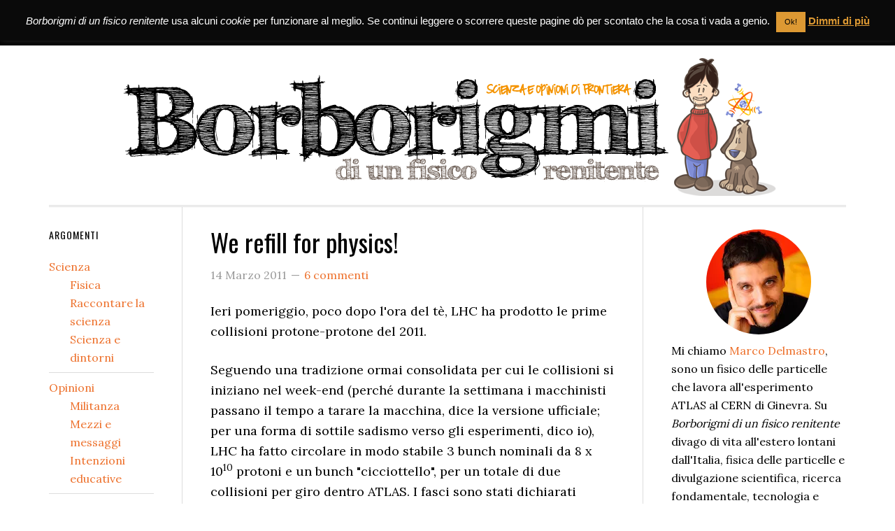

--- FILE ---
content_type: text/html; charset=UTF-8
request_url: https://www.borborigmi.org/2011/03/14/we-refill-for-physics/
body_size: 26882
content:
<!DOCTYPE html>
<html lang="it-IT">
<head >
<meta charset="UTF-8" />
<meta name="viewport" content="width=device-width, initial-scale=1" />
<style id="jetpack-boost-critical-css">@media all{.footnote_plugin_tooltip_text,.footnote_referrer,.footnote_referrer>a{text-decoration:none!important;border-bottom:none!important;box-shadow:none!important}.footnote_plugin_tooltip_text{line-height:0;position:relative!important}.footnotes_reference_container{-webkit-box-sizing:border-box;-moz-box-sizing:border-box;box-sizing:border-box}.footnote_container_prepare{display:block!important;padding-top:24px!important}.footnote_reference_container_collapse_button{padding:0 .5em;font-size:1.3em!important;vertical-align:2px;text-decoration:none!important}.footnote_container_prepare>p>span:last-child a,.footnote_reference_container_collapse_button a{text-decoration:none!important}.footnotes_reference_container{page-break-inside:avoid}.footnote_tooltip{display:none;z-index:2147483647!important;text-align:start!important;padding:12px!important;line-height:1.2;font-weight:400;font-style:normal}#jp-relatedposts{display:none;padding-top:1em;margin:1em 0;position:relative;clear:both}.jp-relatedposts::after{content:"";display:block;clear:both}#jp-relatedposts h3.jp-relatedposts-headline{margin:0 0 1em 0;display:inline-block;float:left;font-size:9pt;font-weight:700;font-family:inherit}#jp-relatedposts h3.jp-relatedposts-headline em::before{content:"";display:block;width:100%;min-width:30px;border-top:1px solid rgb(0 0 0/.2);margin-bottom:1em}#jp-relatedposts h3.jp-relatedposts-headline em{font-style:normal;font-weight:700}article,aside,figcaption,figure,footer,header,main,nav,section{display:block}[hidden]{display:none}html{font-family:sans-serif;-ms-text-size-adjust:100%;-webkit-text-size-adjust:100%}body{margin:0}h1{font-size:2em;margin:.67em 0}strong{font-weight:700}sup{font-size:75%;line-height:0;position:relative;vertical-align:baseline}sup{top:-.5em}img{border:0}svg:not(:root){overflow:hidden}figure{margin:0}fieldset{border:1px solid silver;margin:0 2px;padding:.35em .625em .75em}button,input,textarea{font-family:inherit;font-size:100%;margin:0}button,input{line-height:normal}button{text-transform:none}button,input[type=submit]{-webkit-appearance:button}input[type=checkbox]{box-sizing:border-box;padding:0}input[type=search]{-webkit-appearance:textfield;-moz-box-sizing:content-box;-webkit-box-sizing:content-box;box-sizing:content-box}input[type=search]::-webkit-search-cancel-button{-webkit-appearance:none}textarea{overflow:auto;vertical-align:top}*,input[type=search]{-webkit-box-sizing:border-box;-moz-box-sizing:border-box;box-sizing:border-box}.entry:before,.nav-primary:before,.site-container:before,.site-header:before,.site-inner:before,.wrap:before{content:" ";display:table}.entry:after,.nav-primary:after,.site-container:after,.site-header:after,.site-inner:after,.wrap:after{clear:both;content:" ";display:table}html{font-size:62.5%}body>div{font-size:1.8rem}body{background-color:#fff;color:#000;font-family:Lora,serif;font-size:18px;font-size:1.8rem;line-height:1.625;-webkit-font-smoothing:antialiased}a{color:#ed702b;text-decoration:none}p{margin:0 0 24px;padding:0}strong{font-weight:700}ul{margin:0;padding:0}blockquote,blockquote::before{color:#999}blockquote{margin:40px 40px 24px}blockquote::before{content:"“";display:block;font-size:30px;font-size:3rem;height:0;left:-20px;position:relative;top:-10px}h1,h2,h3,h4{color:#000;font-family:Oswald,sans-serif;font-weight:400;line-height:1.2;margin:0;margin-bottom:16px;padding:0}h1{font-size:36px;font-size:3.6rem}h2{font-size:30px;font-size:3rem}h3{font-size:24px;font-size:2.4rem}h4{font-size:20px;font-size:2rem}.wp-caption,iframe,img{max-width:100%}img{height:auto}input,textarea{background-color:#f5f5f5;border:1px solid #ddd;border-radius:3px;box-shadow:1px 1px 3px #eee inset;color:#999;font-family:Lora,serif;font-size:16px;font-size:1.6rem;padding:16px;width:100%}input[type=checkbox]{width:auto}button,input[type=submit]{background-color:#000;border:none;box-shadow:none;color:#fff;font-family:Oswald,sans-serif;font-size:14px;font-size:1.4rem;font-weight:400;letter-spacing:1px;padding:16px 24px;text-transform:uppercase;white-space:normal;width:auto;-webkit-font-smoothing:antialiased}input[type=search]::-webkit-search-cancel-button,input[type=search]::-webkit-search-results-button{display:none}.screen-reader-shortcut,.screen-reader-text{border:0;clip:rect(0,0,0,0);height:1px;overflow:hidden;position:absolute!important;width:1px;word-wrap:normal!important}.wrap{margin:0 auto;max-width:1140px}.site-inner{clear:both;margin:65px 0 40px}.site-inner .wrap{border-bottom:double #ddd}.sidebar-content-sidebar .content-sidebar-wrap{width:950px}.sidebar-content-sidebar .content-sidebar-wrap{float:right}.content{border-left:1px solid #ddd;border-right:1px solid #ddd;float:right;padding:32px 40px 24px;width:850px}.sidebar-content-sidebar .content{width:660px}.sidebar-content-sidebar .content{float:left}.sidebar-primary{float:right;width:250px}.sidebar-secondary{float:left;width:150px}.search-form{margin-bottom:40px;overflow:hidden;width:50%}.widget_search input[type=submit]{border:0;clip:rect(0,0,0,0);height:1px;margin:-1px;padding:0;position:absolute;width:1px}.aligncenter{display:block;margin:0 auto 24px}.wp-caption-text{font-size:16px;font-size:1.6rem;font-weight:700;margin:0;text-align:center}.entry-title{font-size:36px;font-size:3.6rem;line-height:1}.widgettitle{font-size:14px;font-size:1.4rem;letter-spacing:1px;margin-bottom:24px;text-transform:uppercase}.genesis-skip-link{font-family:-apple-system,BlinkMacSystemFont,"Segoe UI",Roboto,Oxygen-Sans,Ubuntu,Cantarell,"Helvetica Neue",sans-serif;font-size:14px;font-size:1.4rem;margin:0}.genesis-skip-link li{height:0;width:0;list-style:none}.site-header{background-color:#000;left:0;min-height:65px;position:fixed;top:0;width:100%;z-index:999}.genesis-nav-menu{line-height:1;margin:0;padding:0;width:100%}.genesis-nav-menu .menu-item{border-width:0;display:inline-block;margin:0;padding-bottom:0;text-align:left}.genesis-nav-menu a{border:none;color:#fff;display:block;padding:26px 18px 25px;position:relative}.nav-primary{float:right}.nav-primary .genesis-nav-menu a{font-family:Oswald,sans-serif;font-size:24px;font-size:1.4rem}.nav-primary .genesis-nav-menu>.menu-item>a{letter-spacing:1px;text-transform:uppercase}.entry{margin-bottom:40px}.single .entry{margin-bottom:16px}.entry-content p,.entry-content ul{margin-bottom:26px}.entry-content ul{margin-left:40px}.entry-content ul>li{list-style-type:disc}.entry-meta{clear:both;color:#999;font-size:16px;font-size:1.6rem}.entry-header .entry-meta{margin-bottom:24px}.entry-footer .entry-meta{border-top:double #ddd;padding-top:12px}.entry-comments-link::before{content:"—";margin:0 6px 0 2px}.entry-categories{display:block}.comment-respond label{display:block;margin-right:12px}.sidebar{display:inline;font-size:16px;font-size:1.6rem;padding-top:32px}.sidebar img{margin-bottom:10px}.sidebar ul{margin-bottom:0}.widget li{border-bottom:1px solid #ddd;list-style-type:none;margin-bottom:8px;padding-bottom:8px;text-align:left;word-wrap:break-word}.widget li li{border:none;margin:0 0 0 30px;padding:0}.widget ul>li:last-child{border-width:0;margin-bottom:0;padding-bottom:0}.sidebar .widget{margin-bottom:40px}.sidebar .search-form{width:100%}@media only screen and (max-width:1140px){.wrap{max-width:960px}.sidebar-content-sidebar .content-sidebar-wrap{width:740px}.content{width:620px}.sidebar-content-sidebar .content{width:400px}.sidebar-primary{width:300px}}@media only screen and (max-width:960px){.wrap{max-width:768px}.content,.sidebar-content-sidebar .content,.sidebar-content-sidebar .content-sidebar-wrap,.sidebar-primary,.sidebar-secondary{width:100%}.site-header{position:static}.site-inner{margin-top:0;padding-left:5%;padding-right:5%}.entry,.entry-footer .entry-meta,.sidebar .widget{padding:0}.genesis-nav-menu li,.nav-primary{float:none}.genesis-nav-menu{text-align:center}.content{border:none;padding-left:0;padding-right:0}.entry-footer .entry-meta{margin:0;padding-top:12px}}.borborigmi-header-before-content{border-bottom:double #ddd;overflow:hidden;margin:10px 0 0;padding:5px 0;text-align:center}.img-circle-center{border-radius:50%;display:block;margin-left:auto;margin-right:auto}.menu-item.special-menu-item a{background-color:#f60;color:#fff;padding:10px 15px;border-radius:4px;font-weight:700}#cookie-law-info-bar{font-size:15px;margin:0 auto;padding:12px 10px;position:absolute;text-align:center;box-sizing:border-box;width:100%;z-index:9999;display:none;left:0;font-weight:300;box-shadow:0-1px 10px 0 rgb(172 171 171/.3)}#cookie-law-info-bar span{vertical-align:middle}.cli-plugin-button{display:inline-block;padding:9px 12px;color:#fff;text-decoration:none;position:relative;margin-left:5px;text-decoration:none}.cli-plugin-main-link{margin-left:0;font-weight:550;text-decoration:underline}.small.cli-plugin-button{font-size:11px}.cli-plugin-button{font-size:13px;font-weight:400;line-height:1}.cli-plugin-button{margin-top:5px}.cli-bar-popup{-moz-background-clip:padding;-webkit-background-clip:padding;background-clip:padding-box;-webkit-border-radius:30px;-moz-border-radius:30px;border-radius:30px;padding:20px}.cli-container-fluid{padding-right:15px;padding-left:15px;margin-right:auto;margin-left:auto}.cli-row{display:-ms-flexbox;display:flex;-ms-flex-wrap:wrap;flex-wrap:wrap;margin-right:-15px;margin-left:-15px}.cli-align-items-stretch{-ms-flex-align:stretch!important;align-items:stretch!important}.cli-px-0{padding-left:0;padding-right:0}.cli-btn{font-size:14px;display:inline-block;font-weight:400;text-align:center;white-space:nowrap;vertical-align:middle;border:1px solid #fff0;padding:.5rem 1.25rem;line-height:1;border-radius:.25rem}.cli-modal-backdrop{position:fixed;top:0;right:0;bottom:0;left:0;z-index:1040;background-color:#000;display:none}.cli-modal-backdrop.cli-fade{opacity:0}.cli-modal a{text-decoration:none}.cli-modal .cli-modal-dialog{position:relative;width:auto;margin:.5rem;font-family:-apple-system,BlinkMacSystemFont,"Segoe UI",Roboto,"Helvetica Neue",Arial,sans-serif,"Apple Color Emoji","Segoe UI Emoji","Segoe UI Symbol";font-size:1rem;font-weight:400;line-height:1.5;color:#212529;text-align:left;display:-ms-flexbox;display:flex;-ms-flex-align:center;align-items:center;min-height:calc(100% - (.5rem*2))}@media (min-width:576px){.cli-modal .cli-modal-dialog{max-width:500px;margin:1.75rem auto;min-height:calc(100% - (1.75rem*2))}}@media (min-width:992px){.cli-modal .cli-modal-dialog{max-width:900px}}.cli-modal-content{position:relative;display:-ms-flexbox;display:flex;-ms-flex-direction:column;flex-direction:column;width:100%;background-color:#fff;background-clip:padding-box;border-radius:.3rem;outline:0}.cli-modal .cli-modal-close{position:absolute;right:10px;top:10px;z-index:1;padding:0;background-color:transparent!important;border:0;-webkit-appearance:none;font-size:1.5rem;font-weight:700;line-height:1;color:#000;text-shadow:0 1px 0#fff}.cli-switch{display:inline-block;position:relative;min-height:1px;padding-left:70px;font-size:14px}.cli-switch input[type=checkbox]{display:none}.cli-switch .cli-slider{background-color:#e3e1e8;height:24px;width:50px;bottom:0;left:0;position:absolute;right:0;top:0}.cli-switch .cli-slider:before{background-color:#fff;bottom:2px;content:"";height:20px;left:2px;position:absolute;width:20px}.cli-switch input:checked+.cli-slider{background-color:#00acad}.cli-switch input:checked+.cli-slider:before{transform:translateX(26px)}.cli-switch .cli-slider{border-radius:34px}.cli-switch .cli-slider:before{border-radius:50%}.cli-tab-content{background:#fff}.cli-tab-content{width:100%;padding:30px}@media (max-width:767px){.cli-tab-content{padding:30px 10px}}.cli-container-fluid{padding-right:15px;padding-left:15px;margin-right:auto;margin-left:auto}.cli-row{display:-ms-flexbox;display:flex;-ms-flex-wrap:wrap;flex-wrap:wrap;margin-right:-15px;margin-left:-15px}.cli-align-items-stretch{-ms-flex-align:stretch!important;align-items:stretch!important}.cli-px-0{padding-left:0;padding-right:0}.cli-btn{font-size:14px;display:inline-block;font-weight:400;text-align:center;white-space:nowrap;vertical-align:middle;border:1px solid #fff0;padding:.5rem 1.25rem;line-height:1;border-radius:.25rem}.cli-modal-backdrop{position:fixed;top:0;right:0;bottom:0;left:0;z-index:1040;background-color:#000;-webkit-transform:scale(0);transform:scale(0)}.cli-modal-backdrop.cli-fade{opacity:0}.cli-modal{position:fixed;top:0;right:0;bottom:0;left:0;z-index:99999;transform:scale(0);overflow:hidden;outline:0;display:none}.cli-modal a{text-decoration:none}.cli-modal .cli-modal-dialog{position:relative;width:auto;margin:.5rem;font-family:inherit;font-size:1rem;font-weight:400;line-height:1.5;color:#212529;text-align:left;display:-ms-flexbox;display:flex;-ms-flex-align:center;align-items:center;min-height:calc(100% - (.5rem*2))}@media (min-width:576px){.cli-modal .cli-modal-dialog{max-width:500px;margin:1.75rem auto;min-height:calc(100% - (1.75rem*2))}}.cli-modal-content{position:relative;display:-ms-flexbox;display:flex;-ms-flex-direction:column;flex-direction:column;width:100%;background-color:#fff;background-clip:padding-box;border-radius:.2rem;box-sizing:border-box;outline:0}.cli-switch{display:inline-block;position:relative;min-height:1px;padding-left:38px;font-size:14px}.cli-switch input[type=checkbox]{display:none}.cli-switch .cli-slider{background-color:#e3e1e8;height:20px;width:38px;bottom:0;left:0;position:absolute;right:0;top:0}.cli-switch .cli-slider:before{background-color:#fff;bottom:2px;content:"";height:15px;left:3px;position:absolute;width:15px}.cli-switch input:checked+.cli-slider{background-color:#61a229}.cli-switch input:checked+.cli-slider:before{transform:translateX(18px)}.cli-switch .cli-slider{border-radius:34px;font-size:0}.cli-switch .cli-slider:before{border-radius:50%}.cli-tab-content{background:#fff}.cli-tab-content{width:100%;padding:5px 30px 5px 5px;box-sizing:border-box}@media (max-width:767px){.cli-tab-content{padding:30px 10px}}.cli-tab-footer .cli-btn{background-color:#00acad;padding:10px 15px;text-decoration:none}.cli-tab-footer .wt-cli-privacy-accept-btn{background-color:#61a229;color:#fff;border-radius:0}.cli-tab-footer{width:100%;text-align:right;padding:20px 0}.cli-col-12{width:100%}.cli-tab-header{display:flex;justify-content:space-between}.cli-tab-header a:before{width:10px;height:2px;left:0;top:calc(50% - 1px)}.cli-tab-header a:after{width:2px;height:10px;left:4px;top:calc(50% - 5px);-webkit-transform:none;transform:none}.cli-tab-header a:before{width:7px;height:7px;border-right:1px solid #4a6e78;border-bottom:1px solid #4a6e78;content:" ";transform:rotate(-45deg);margin-right:10px}.cli-tab-header a.cli-nav-link{position:relative;display:flex;align-items:center;font-size:14px;color:#000;text-transform:capitalize}.cli-tab-header{border-radius:5px;padding:12px 15px;background-color:#f2f2f2}.cli-modal .cli-modal-close{position:absolute;right:0;top:0;z-index:1;-webkit-appearance:none;width:40px;height:40px;padding:0;border-radius:50%;padding:10px;background:#fff0;border:none;min-width:40px}.cli-tab-container h4{font-family:inherit;font-size:16px;margin-bottom:15px;margin:10px 0}#cliSettingsPopup .cli-tab-section-container{padding-top:12px}.cli-privacy-content-text{font-size:14px;line-height:1.4;margin-top:0;padding:0;color:#000}.cli-tab-content{display:none}.cli-tab-section .cli-tab-content{padding:10px 20px 5px 20px}.cli-tab-section{margin-top:5px}@media (min-width:992px){.cli-modal .cli-modal-dialog{max-width:645px}}.cli-switch .cli-slider:after{content:attr(data-cli-disable);position:absolute;right:50px;color:#000;font-size:12px;text-align:right;min-width:80px}.cli-switch input:checked+.cli-slider:after{content:attr(data-cli-enable)}.cli-privacy-overview:not(.cli-collapsed) .cli-privacy-content{max-height:60px;overflow:hidden}a.cli-privacy-readmore{font-size:12px;margin-top:12px;display:inline-block;padding-bottom:0;color:#000;text-decoration:underline}.cli-modal-footer{position:relative}a.cli-privacy-readmore:before{content:attr(data-readmore-text)}.cli-modal-close svg{fill:#000}span.cli-necessary-caption{color:#000;font-size:12px}.cli-tab-container .cli-row{max-height:500px;overflow-y:auto}.wt-cli-sr-only{display:none;font-size:16px}.wt-cli-necessary-checkbox{display:none!important}.wt-cli-privacy-overview-actions{padding-bottom:0}.wt-cli-cookie-description{font-size:14px;line-height:1.4;margin-top:0;padding:0;color:#000}.screen-reader-text{border:0;clip-path:inset(50%);height:1px;margin:-1px;overflow:hidden;padding:0;position:absolute!important;width:1px;word-wrap:normal!important}div.sharedaddy{clear:both}div.sharedaddy h3.sd-title{margin:0 0 1em 0;display:inline-block;line-height:1.2;font-size:9pt;font-weight:700}.sd-sharing{margin-bottom:1em}.sd-content ul{padding:0!important;margin:0!important;list-style:none!important}.sd-content ul li{display:inline-block;margin:0 8px 12px 0;padding:0}.sd-content ul li a.sd-button,.sd-social-icon-text .sd-content ul li a.sd-button{text-decoration:none!important;display:inline-block;font-size:13px;font-family:"Open Sans",sans-serif;font-weight:500;border-radius:4px;color:#2c3338!important;background:#fff;box-shadow:0 1px 2px rgb(0 0 0/.12),0 0 0 1px rgb(0 0 0/.12);text-shadow:none;line-height:23px;padding:4px 11px 3px 9px}.sd-content ul li a.sd-button>span,.sd-social-icon-text .sd-content ul li a.sd-button>span{line-height:23px;margin-left:6px}.sd-content ul li a.sd-button::before{display:inline-block;-webkit-font-smoothing:antialiased;-moz-osx-font-smoothing:grayscale;font:400 18px/1 social-logos;vertical-align:top;text-align:center}.sd-social-icon-text ul li a.sd-button::before{position:relative;top:2px}@media screen and (-webkit-min-device-pixel-ratio:0){.sd-content ul li a.sd-button::before{position:relative;top:2px}}.sd-social-icon-text .sd-content li.share-print a::before{content:""}.sd-social-icon-text .sd-content li.share-email a::before{content:""}.sd-social-icon-text .sd-content li.share-twitter a::before{content:""}.sd-social-icon-text .sd-content li.share-facebook a::before{content:""}.sd-social-icon-text .sd-content a.share-more::before{content:""}.sharing-hidden .inner{position:absolute;z-index:2;border:1px solid #ccc;padding:10px;background:#fff;box-shadow:0 5px 20px rgb(0 0 0/.2);border-radius:2px;margin-top:5px;max-width:400px}.sharing-hidden .inner ul{margin:0!important}.sharing-hidden .inner::after,.sharing-hidden .inner::before{position:absolute;z-index:1;top:-8px;left:20px;width:0;height:0;border-left:6px solid #fff0;border-right:6px solid #fff0;border-bottom:8px solid #ccc;content:"";display:block}.sharing-hidden .inner::after{z-index:2;top:-7px;border-left:6px solid #fff0;border-right:6px solid #fff0;border-bottom:8px solid #fff}.sharing-hidden ul{margin:0}}@media all{ul{box-sizing:border-box}.entry-content{counter-reset:footnotes}.aligncenter{clear:both}.screen-reader-text{border:0;clip-path:inset(50%);height:1px;margin:-1px;overflow:hidden;padding:0;position:absolute;width:1px;word-wrap:normal!important}html :where(img[class*=wp-image-]){height:auto;max-width:100%}:where(figure){margin:0 0 1em}}@media all{.swiper{display:block;list-style:none;margin-left:auto;margin-right:auto;overflow:hidden;padding:0;position:relative;z-index:1}.swiper-wrapper{box-sizing:initial;display:flex;height:100%;position:relative;width:100%;z-index:1}.swiper-wrapper{transform:translateZ(0)}.swiper-button-next,.swiper-button-prev{align-items:center;color:#007aff;display:flex;height:44px;justify-content:center;margin-top:-22px;position:absolute;top:50%;width:27px;z-index:10}.swiper-button-next svg,.swiper-button-prev svg{height:100%;-o-object-fit:contain;object-fit:contain;transform-origin:center;width:100%}.swiper-button-prev{left:10px;right:auto}.swiper-button-next:after,.swiper-button-prev:after{font-family:swiper-icons;font-size:44px;font-variant:normal;letter-spacing:0;line-height:1;text-transform:none!important}.swiper-button-prev:after{content:"prev"}.swiper-button-next{left:auto;right:10px}.swiper-button-next:after{content:"next"}.swiper-pagination{position:absolute;text-align:center;transform:translateZ(0);z-index:10}:root{--jp-carousel-primary-color:#fff;--jp-carousel-primary-subtle-color:#999;--jp-carousel-bg-color:#000;--jp-carousel-bg-faded-color:#222;--jp-carousel-border-color:#3a3a3a}.jp-carousel-overlay .swiper-button-next,.jp-carousel-overlay .swiper-button-prev{background-image:none}.jp-carousel-wrap *{line-height:inherit}.jp-carousel-wrap.swiper{height:auto;width:100vw}.jp-carousel-overlay .swiper-button-next,.jp-carousel-overlay .swiper-button-prev{opacity:.5;height:initial;width:initial;padding:20px 40px;background-image:none}.jp-carousel-overlay .swiper-button-next::after,.jp-carousel-overlay .swiper-button-prev::after{content:none}.jp-carousel-overlay .swiper-button-next svg,.jp-carousel-overlay .swiper-button-prev svg{height:30px;width:28px;background:var(--jp-carousel-bg-color);border-radius:4px}.jp-carousel-overlay{font-family:"Helvetica Neue",sans-serif!important;z-index:2147483647;overflow-x:hidden;overflow-y:auto;direction:ltr;position:fixed;top:0;right:0;bottom:0;left:0;background:var(--jp-carousel-bg-color)}.jp-carousel-overlay *{box-sizing:border-box}.jp-carousel-overlay h2::before,.jp-carousel-overlay h3::before{content:none;display:none}.jp-carousel-overlay .swiper .swiper-button-prev{left:0;right:auto}.jp-carousel-overlay .swiper .swiper-button-next{right:0;left:auto}.jp-carousel-container{display:grid;grid-template-rows:1fr 64px;height:100%}.jp-carousel-info{display:flex;flex-direction:column;text-align:left!important;-webkit-font-smoothing:subpixel-antialiased!important;z-index:100;background-color:var(--jp-carousel-bg-color);opacity:1}.jp-carousel-info-footer{position:relative;background-color:var(--jp-carousel-bg-color);height:64px;display:flex;align-items:center;justify-content:space-between;width:100vw}.jp-carousel-info-extra{display:none;background-color:var(--jp-carousel-bg-color);padding:35px;width:100vw;border-top:1px solid var(--jp-carousel-bg-faded-color)}.jp-carousel-title-and-caption{margin-bottom:15px}.jp-carousel-photo-info{left:0!important;width:100%!important}.jp-carousel-comments-wrapper{padding:0;width:100%!important;display:none}.jp-carousel-close-hint{letter-spacing:0!important;position:fixed;top:20px;right:30px;padding:10px;text-align:right;width:45px;height:45px;z-index:15;color:var(--jp-carousel-primary-color)}.jp-carousel-close-hint svg{padding:3px 2px;background:var(--jp-carousel-bg-color);border-radius:4px}.jp-carousel-pagination-container{flex:1;margin:0 15px 0 35px}.jp-carousel-pagination,.jp-swiper-pagination{color:var(--jp-carousel-primary-color);font-size:15px;font-weight:400;white-space:nowrap;display:none;position:static!important}.jp-carousel-pagination-container .swiper-pagination{text-align:left;line-height:8px}.jp-carousel-pagination{padding-left:5px}.jp-carousel-info-footer .jp-carousel-photo-title-container{flex:4;justify-content:center;overflow:hidden;margin:0}.jp-carousel-photo-caption,.jp-carousel-photo-title{background:0 0!important;border:none!important;display:inline-block;font:400 20px/1.3em"Helvetica Neue",sans-serif;line-height:normal;letter-spacing:0!important;margin:0 0 10px 0;padding:0;overflow:hidden;text-shadow:none!important;text-transform:none!important;color:var(--jp-carousel-primary-color)}.jp-carousel-info-footer .jp-carousel-photo-caption{text-align:center;font-size:15px;white-space:nowrap;color:var(--jp-carousel-primary-subtle-color);margin:0;text-overflow:ellipsis}.jp-carousel-photo-title{font-size:32px;margin-bottom:2px}.jp-carousel-photo-description{color:var(--jp-carousel-primary-subtle-color);font-size:16px;margin:25px 0;width:100%;overflow:hidden;overflow-wrap:break-word}.jp-carousel-caption{font-size:14px;font-weight:400;margin:0}.jp-carousel-image-meta{color:var(--jp-carousel-primary-color);font:12px/1.4"Helvetica Neue",sans-serif!important;width:100%;display:none}.jp-carousel-image-meta ul{margin:0!important;padding:0!important;list-style:none!important}a.jp-carousel-image-download{display:inline-block;clear:both;color:var(--jp-carousel-primary-subtle-color);line-height:1;font-weight:400;font-size:14px;text-decoration:none}a.jp-carousel-image-download svg{display:inline-block;vertical-align:middle;margin:0 3px;padding-bottom:2px}.jp-carousel-comments{font:15px/1.7"Helvetica Neue",sans-serif!important;font-weight:400;background:none #fff0;width:100%;bottom:10px;margin-top:20px}#jp-carousel-comment-form{margin:0 0 10px!important;width:100%}textarea#jp-carousel-comment-form-comment-field{background:var(--jp-carousel-bg-faded-color);border:1px solid var(--jp-carousel-border-color);color:var(--jp-carousel-primary-subtle-color);font:16px/1.4"Helvetica Neue",sans-serif!important;width:100%;padding:10px 10px 5px;margin:0;float:none;height:147px;box-shadow:inset 2px 2px 2px rgb(0 0 0/.1);border-radius:3px;overflow:hidden;box-sizing:border-box}textarea#jp-carousel-comment-form-comment-field::-webkit-input-placeholder{color:#555}#jp-carousel-loading-overlay{display:none;position:fixed;top:0;bottom:0;left:0;right:0}#jp-carousel-loading-wrapper{display:flex;align-items:center;justify-content:center;height:100vh;width:100vw}#jp-carousel-library-loading,#jp-carousel-library-loading::after{border-radius:50%;width:40px;height:40px}#jp-carousel-library-loading{float:left;margin:22px 0 0 10px;font-size:10px;position:relative;text-indent:-9999em;border-top:8px solid rgb(255 255 255/.2);border-right:8px solid rgb(255 255 255/.2);border-bottom:8px solid rgb(255 255 255/.2);border-left:8px solid var(--jp-carousel-primary-color);transform:translateZ(0)}#jp-carousel-comment-form-spinner,#jp-carousel-comment-form-spinner::after{border-radius:50%;width:20px;height:20px}#jp-carousel-comment-form-spinner{display:none;float:left;font-size:10px;position:absolute;text-indent:-9999em;border-top:4px solid rgb(255 255 255/.2);border-right:4px solid rgb(255 255 255/.2);border-bottom:4px solid rgb(255 255 255/.2);border-left:4px solid var(--jp-carousel-primary-color);transform:translateZ(0);margin:0 auto;top:calc(50% - 15px);left:0;bottom:0;right:0}.jp-carousel-info-content-wrapper{max-width:800px;margin:auto}#jp-carousel-comment-form-submit-and-info-wrapper{display:none;overflow:hidden;width:100%}#jp-carousel-comment-form-commenting-as input{background:var(--jp-carousel-bg-color);border:1px solid var(--jp-carousel-border-color);color:var(--jp-carousel-primary-subtle-color);font:16px/1.4"Helvetica Neue",sans-serif!important;padding:10px;float:left;box-shadow:inset 2px 2px 2px rgb(0 0 0/.2);border-radius:2px;width:285px}#jp-carousel-comment-form-commenting-as fieldset{float:left;border:none;margin:20px 0 0 0;padding:0;clear:both}#jp-carousel-comment-form-commenting-as label{font:400 13px/1.7"Helvetica Neue",sans-serif!important;margin:0 20px 3px 0;float:left;width:100px}#jp-carousel-comment-form-button-submit{margin-top:20px;margin-left:auto;display:block;border:solid 1px var(--jp-carousel-primary-color);background:var(--jp-carousel-bg-color);border-radius:3px;padding:8px 16px;font-size:14px;color:var(--jp-carousel-primary-color)}#jp-carousel-comment-form-container{margin-bottom:15px;width:100%;margin-top:20px;color:var(--jp-carousel-primary-subtle-color);position:relative;overflow:hidden}#jp-carousel-comment-post-results{display:none;overflow:auto;width:100%}#jp-carousel-comments-loading{font:400 15px/1.7"Helvetica Neue",sans-serif!important;display:none;color:var(--jp-carousel-primary-subtle-color);text-align:left;margin-bottom:20px;width:100%;bottom:10px;margin-top:20px}.jp-carousel-photo-icons-container{flex:1;display:block;text-align:right;margin:0 20px 0 30px;white-space:nowrap}.jp-carousel-icon-btn{padding:16px;text-decoration:none;border:none;background:0 0;display:inline-block;height:64px}.jp-carousel-icon{border:none;display:inline-block;line-height:0;font-weight:400;font-style:normal;border-radius:4px;width:31px;padding:4px 3px 3px}.jp-carousel-icon svg{display:inline-block}.jp-carousel-overlay rect{fill:var(--jp-carousel-primary-color)}.jp-carousel-icon .jp-carousel-has-comments-indicator{display:none;font-size:12px;vertical-align:top;margin-left:-16px;line-height:1;padding:2px 4px;border-radius:4px;background:var(--jp-carousel-primary-color);color:var(--jp-carousel-bg-color);font-weight:400;font-family:"Helvetica Neue",sans-serif!important;position:relative}@media only screen and (max-width:760px){.jp-carousel-overlay .swiper .swiper-button-next,.jp-carousel-overlay .swiper .swiper-button-prev{display:none!important}.jp-carousel-image-meta{float:none!important;width:100%!important;box-sizing:border-box;margin-left:0}.jp-carousel-close-hint{font-size:26px!important;position:fixed!important;top:10px;right:10px}.jp-carousel-wrap{background-color:var(--jp-carousel-bg-color)}.jp-carousel-caption{overflow:visible!important}.jp-carousel-info-footer .jp-carousel-photo-title-container{display:none}.jp-carousel-photo-icons-container{margin:0 10px 0 0;white-space:nowrap}.jp-carousel-icon-btn{padding-left:20px}.jp-carousel-pagination{padding-left:5px}.jp-carousel-pagination-container{margin-left:25px}#jp-carousel-comment-form-commenting-as fieldset,#jp-carousel-comment-form-commenting-as input{width:100%;float:none}}}</style><title>We refill for physics! | Borborigmi di un fisico renitente</title>
<meta name='robots' content='max-image-preview:large' />
	<style>img:is([sizes="auto" i], [sizes^="auto," i]) { contain-intrinsic-size: 3000px 1500px }</style>
	<meta name="dlm-version" content="5.1.6"><!-- Jetpack Site Verification Tags -->
<meta name="google-site-verification" content="2IR0Vgt5yaeze5bxOrGzLn877ogU_bqWGBNJ8NPCqhg" />
<link rel='dns-prefetch' href='//secure.gravatar.com' />
<link rel='dns-prefetch' href='//stats.wp.com' />
<link rel='dns-prefetch' href='//fonts.googleapis.com' />
<link rel='dns-prefetch' href='//v0.wordpress.com' />
<link rel='preconnect' href='//i0.wp.com' />
<link rel='preconnect' href='//c0.wp.com' />
<link rel="alternate" type="application/rss+xml" title="Borborigmi di un fisico renitente &raquo; Feed" href="https://www.borborigmi.org/feed/" />
<link rel="alternate" type="application/rss+xml" title="Borborigmi di un fisico renitente &raquo; Feed dei commenti" href="https://www.borborigmi.org/comments/feed/" />
<link rel="alternate" type="application/rss+xml" title="Borborigmi di un fisico renitente &raquo; We refill for physics! Feed dei commenti" href="https://www.borborigmi.org/2011/03/14/we-refill-for-physics/feed/" />
<link rel="canonical" href="https://www.borborigmi.org/2011/03/14/we-refill-for-physics/" />

<noscript><link rel='stylesheet' id='all-css-c2d0878d1880625c6e50bcffb9cdf015' href='https://www.borborigmi.org/wordpress/wp-content/boost-cache/static/5966f6fc52.min.css' type='text/css' media='all' /></noscript><link rel='stylesheet' id='all-css-c2d0878d1880625c6e50bcffb9cdf015' href='https://www.borborigmi.org/wordpress/wp-content/boost-cache/static/5966f6fc52.min.css' type='text/css' media="not all" data-media="all" onload="this.media=this.dataset.media; delete this.dataset.media; this.removeAttribute( 'onload' );" />
<style id='wp-emoji-styles-inline-css'>

	img.wp-smiley, img.emoji {
		display: inline !important;
		border: none !important;
		box-shadow: none !important;
		height: 1em !important;
		width: 1em !important;
		margin: 0 0.07em !important;
		vertical-align: -0.1em !important;
		background: none !important;
		padding: 0 !important;
	}
</style>
<noscript><link rel='stylesheet' id='wp-block-library-css' href='https://www.borborigmi.org/wordpress/wp-includes/css/dist/block-library/style.min.css?ver=6.8.3' media='all' />
</noscript><link rel='stylesheet' id='wp-block-library-css' href='https://www.borborigmi.org/wordpress/wp-includes/css/dist/block-library/style.min.css?ver=6.8.3' media="not all" data-media="all" onload="this.media=this.dataset.media; delete this.dataset.media; this.removeAttribute( 'onload' );" />
<style id='classic-theme-styles-inline-css'>
/*! This file is auto-generated */
.wp-block-button__link{color:#fff;background-color:#32373c;border-radius:9999px;box-shadow:none;text-decoration:none;padding:calc(.667em + 2px) calc(1.333em + 2px);font-size:1.125em}.wp-block-file__button{background:#32373c;color:#fff;text-decoration:none}
</style>
<noscript><link rel='stylesheet' id='mediaelement-css' href='https://www.borborigmi.org/wordpress/wp-includes/js/mediaelement/mediaelementplayer-legacy.min.css?ver=4.2.17' media='all' />
</noscript><link rel='stylesheet' id='mediaelement-css' href='https://www.borborigmi.org/wordpress/wp-includes/js/mediaelement/mediaelementplayer-legacy.min.css?ver=4.2.17' media="not all" data-media="all" onload="this.media=this.dataset.media; delete this.dataset.media; this.removeAttribute( 'onload' );" />
<noscript><link rel='stylesheet' id='wp-mediaelement-css' href='https://www.borborigmi.org/wordpress/wp-includes/js/mediaelement/wp-mediaelement.min.css?ver=6.8.3' media='all' />
</noscript><link rel='stylesheet' id='wp-mediaelement-css' href='https://www.borborigmi.org/wordpress/wp-includes/js/mediaelement/wp-mediaelement.min.css?ver=6.8.3' media="not all" data-media="all" onload="this.media=this.dataset.media; delete this.dataset.media; this.removeAttribute( 'onload' );" />
<style id='jetpack-sharing-buttons-style-inline-css'>
.jetpack-sharing-buttons__services-list{display:flex;flex-direction:row;flex-wrap:wrap;gap:0;list-style-type:none;margin:5px;padding:0}.jetpack-sharing-buttons__services-list.has-small-icon-size{font-size:12px}.jetpack-sharing-buttons__services-list.has-normal-icon-size{font-size:16px}.jetpack-sharing-buttons__services-list.has-large-icon-size{font-size:24px}.jetpack-sharing-buttons__services-list.has-huge-icon-size{font-size:36px}@media print{.jetpack-sharing-buttons__services-list{display:none!important}}.editor-styles-wrapper .wp-block-jetpack-sharing-buttons{gap:0;padding-inline-start:0}ul.jetpack-sharing-buttons__services-list.has-background{padding:1.25em 2.375em}
</style>
<style id='global-styles-inline-css'>
:root{--wp--preset--aspect-ratio--square: 1;--wp--preset--aspect-ratio--4-3: 4/3;--wp--preset--aspect-ratio--3-4: 3/4;--wp--preset--aspect-ratio--3-2: 3/2;--wp--preset--aspect-ratio--2-3: 2/3;--wp--preset--aspect-ratio--16-9: 16/9;--wp--preset--aspect-ratio--9-16: 9/16;--wp--preset--color--black: #000000;--wp--preset--color--cyan-bluish-gray: #abb8c3;--wp--preset--color--white: #ffffff;--wp--preset--color--pale-pink: #f78da7;--wp--preset--color--vivid-red: #cf2e2e;--wp--preset--color--luminous-vivid-orange: #ff6900;--wp--preset--color--luminous-vivid-amber: #fcb900;--wp--preset--color--light-green-cyan: #7bdcb5;--wp--preset--color--vivid-green-cyan: #00d084;--wp--preset--color--pale-cyan-blue: #8ed1fc;--wp--preset--color--vivid-cyan-blue: #0693e3;--wp--preset--color--vivid-purple: #9b51e0;--wp--preset--gradient--vivid-cyan-blue-to-vivid-purple: linear-gradient(135deg,rgba(6,147,227,1) 0%,rgb(155,81,224) 100%);--wp--preset--gradient--light-green-cyan-to-vivid-green-cyan: linear-gradient(135deg,rgb(122,220,180) 0%,rgb(0,208,130) 100%);--wp--preset--gradient--luminous-vivid-amber-to-luminous-vivid-orange: linear-gradient(135deg,rgba(252,185,0,1) 0%,rgba(255,105,0,1) 100%);--wp--preset--gradient--luminous-vivid-orange-to-vivid-red: linear-gradient(135deg,rgba(255,105,0,1) 0%,rgb(207,46,46) 100%);--wp--preset--gradient--very-light-gray-to-cyan-bluish-gray: linear-gradient(135deg,rgb(238,238,238) 0%,rgb(169,184,195) 100%);--wp--preset--gradient--cool-to-warm-spectrum: linear-gradient(135deg,rgb(74,234,220) 0%,rgb(151,120,209) 20%,rgb(207,42,186) 40%,rgb(238,44,130) 60%,rgb(251,105,98) 80%,rgb(254,248,76) 100%);--wp--preset--gradient--blush-light-purple: linear-gradient(135deg,rgb(255,206,236) 0%,rgb(152,150,240) 100%);--wp--preset--gradient--blush-bordeaux: linear-gradient(135deg,rgb(254,205,165) 0%,rgb(254,45,45) 50%,rgb(107,0,62) 100%);--wp--preset--gradient--luminous-dusk: linear-gradient(135deg,rgb(255,203,112) 0%,rgb(199,81,192) 50%,rgb(65,88,208) 100%);--wp--preset--gradient--pale-ocean: linear-gradient(135deg,rgb(255,245,203) 0%,rgb(182,227,212) 50%,rgb(51,167,181) 100%);--wp--preset--gradient--electric-grass: linear-gradient(135deg,rgb(202,248,128) 0%,rgb(113,206,126) 100%);--wp--preset--gradient--midnight: linear-gradient(135deg,rgb(2,3,129) 0%,rgb(40,116,252) 100%);--wp--preset--font-size--small: 13px;--wp--preset--font-size--medium: 20px;--wp--preset--font-size--large: 36px;--wp--preset--font-size--x-large: 42px;--wp--preset--spacing--20: 0.44rem;--wp--preset--spacing--30: 0.67rem;--wp--preset--spacing--40: 1rem;--wp--preset--spacing--50: 1.5rem;--wp--preset--spacing--60: 2.25rem;--wp--preset--spacing--70: 3.38rem;--wp--preset--spacing--80: 5.06rem;--wp--preset--shadow--natural: 6px 6px 9px rgba(0, 0, 0, 0.2);--wp--preset--shadow--deep: 12px 12px 50px rgba(0, 0, 0, 0.4);--wp--preset--shadow--sharp: 6px 6px 0px rgba(0, 0, 0, 0.2);--wp--preset--shadow--outlined: 6px 6px 0px -3px rgba(255, 255, 255, 1), 6px 6px rgba(0, 0, 0, 1);--wp--preset--shadow--crisp: 6px 6px 0px rgba(0, 0, 0, 1);}:where(.is-layout-flex){gap: 0.5em;}:where(.is-layout-grid){gap: 0.5em;}body .is-layout-flex{display: flex;}.is-layout-flex{flex-wrap: wrap;align-items: center;}.is-layout-flex > :is(*, div){margin: 0;}body .is-layout-grid{display: grid;}.is-layout-grid > :is(*, div){margin: 0;}:where(.wp-block-columns.is-layout-flex){gap: 2em;}:where(.wp-block-columns.is-layout-grid){gap: 2em;}:where(.wp-block-post-template.is-layout-flex){gap: 1.25em;}:where(.wp-block-post-template.is-layout-grid){gap: 1.25em;}.has-black-color{color: var(--wp--preset--color--black) !important;}.has-cyan-bluish-gray-color{color: var(--wp--preset--color--cyan-bluish-gray) !important;}.has-white-color{color: var(--wp--preset--color--white) !important;}.has-pale-pink-color{color: var(--wp--preset--color--pale-pink) !important;}.has-vivid-red-color{color: var(--wp--preset--color--vivid-red) !important;}.has-luminous-vivid-orange-color{color: var(--wp--preset--color--luminous-vivid-orange) !important;}.has-luminous-vivid-amber-color{color: var(--wp--preset--color--luminous-vivid-amber) !important;}.has-light-green-cyan-color{color: var(--wp--preset--color--light-green-cyan) !important;}.has-vivid-green-cyan-color{color: var(--wp--preset--color--vivid-green-cyan) !important;}.has-pale-cyan-blue-color{color: var(--wp--preset--color--pale-cyan-blue) !important;}.has-vivid-cyan-blue-color{color: var(--wp--preset--color--vivid-cyan-blue) !important;}.has-vivid-purple-color{color: var(--wp--preset--color--vivid-purple) !important;}.has-black-background-color{background-color: var(--wp--preset--color--black) !important;}.has-cyan-bluish-gray-background-color{background-color: var(--wp--preset--color--cyan-bluish-gray) !important;}.has-white-background-color{background-color: var(--wp--preset--color--white) !important;}.has-pale-pink-background-color{background-color: var(--wp--preset--color--pale-pink) !important;}.has-vivid-red-background-color{background-color: var(--wp--preset--color--vivid-red) !important;}.has-luminous-vivid-orange-background-color{background-color: var(--wp--preset--color--luminous-vivid-orange) !important;}.has-luminous-vivid-amber-background-color{background-color: var(--wp--preset--color--luminous-vivid-amber) !important;}.has-light-green-cyan-background-color{background-color: var(--wp--preset--color--light-green-cyan) !important;}.has-vivid-green-cyan-background-color{background-color: var(--wp--preset--color--vivid-green-cyan) !important;}.has-pale-cyan-blue-background-color{background-color: var(--wp--preset--color--pale-cyan-blue) !important;}.has-vivid-cyan-blue-background-color{background-color: var(--wp--preset--color--vivid-cyan-blue) !important;}.has-vivid-purple-background-color{background-color: var(--wp--preset--color--vivid-purple) !important;}.has-black-border-color{border-color: var(--wp--preset--color--black) !important;}.has-cyan-bluish-gray-border-color{border-color: var(--wp--preset--color--cyan-bluish-gray) !important;}.has-white-border-color{border-color: var(--wp--preset--color--white) !important;}.has-pale-pink-border-color{border-color: var(--wp--preset--color--pale-pink) !important;}.has-vivid-red-border-color{border-color: var(--wp--preset--color--vivid-red) !important;}.has-luminous-vivid-orange-border-color{border-color: var(--wp--preset--color--luminous-vivid-orange) !important;}.has-luminous-vivid-amber-border-color{border-color: var(--wp--preset--color--luminous-vivid-amber) !important;}.has-light-green-cyan-border-color{border-color: var(--wp--preset--color--light-green-cyan) !important;}.has-vivid-green-cyan-border-color{border-color: var(--wp--preset--color--vivid-green-cyan) !important;}.has-pale-cyan-blue-border-color{border-color: var(--wp--preset--color--pale-cyan-blue) !important;}.has-vivid-cyan-blue-border-color{border-color: var(--wp--preset--color--vivid-cyan-blue) !important;}.has-vivid-purple-border-color{border-color: var(--wp--preset--color--vivid-purple) !important;}.has-vivid-cyan-blue-to-vivid-purple-gradient-background{background: var(--wp--preset--gradient--vivid-cyan-blue-to-vivid-purple) !important;}.has-light-green-cyan-to-vivid-green-cyan-gradient-background{background: var(--wp--preset--gradient--light-green-cyan-to-vivid-green-cyan) !important;}.has-luminous-vivid-amber-to-luminous-vivid-orange-gradient-background{background: var(--wp--preset--gradient--luminous-vivid-amber-to-luminous-vivid-orange) !important;}.has-luminous-vivid-orange-to-vivid-red-gradient-background{background: var(--wp--preset--gradient--luminous-vivid-orange-to-vivid-red) !important;}.has-very-light-gray-to-cyan-bluish-gray-gradient-background{background: var(--wp--preset--gradient--very-light-gray-to-cyan-bluish-gray) !important;}.has-cool-to-warm-spectrum-gradient-background{background: var(--wp--preset--gradient--cool-to-warm-spectrum) !important;}.has-blush-light-purple-gradient-background{background: var(--wp--preset--gradient--blush-light-purple) !important;}.has-blush-bordeaux-gradient-background{background: var(--wp--preset--gradient--blush-bordeaux) !important;}.has-luminous-dusk-gradient-background{background: var(--wp--preset--gradient--luminous-dusk) !important;}.has-pale-ocean-gradient-background{background: var(--wp--preset--gradient--pale-ocean) !important;}.has-electric-grass-gradient-background{background: var(--wp--preset--gradient--electric-grass) !important;}.has-midnight-gradient-background{background: var(--wp--preset--gradient--midnight) !important;}.has-small-font-size{font-size: var(--wp--preset--font-size--small) !important;}.has-medium-font-size{font-size: var(--wp--preset--font-size--medium) !important;}.has-large-font-size{font-size: var(--wp--preset--font-size--large) !important;}.has-x-large-font-size{font-size: var(--wp--preset--font-size--x-large) !important;}
:where(.wp-block-post-template.is-layout-flex){gap: 1.25em;}:where(.wp-block-post-template.is-layout-grid){gap: 1.25em;}
:where(.wp-block-columns.is-layout-flex){gap: 2em;}:where(.wp-block-columns.is-layout-grid){gap: 2em;}
:root :where(.wp-block-pullquote){font-size: 1.5em;line-height: 1.6;}
</style>
<noscript><link rel='stylesheet' id='dashicons-css' href='https://www.borborigmi.org/wordpress/wp-includes/css/dashicons.min.css?ver=6.8.3' media='all' />
</noscript><link rel='stylesheet' id='dashicons-css' href='https://www.borborigmi.org/wordpress/wp-includes/css/dashicons.min.css?ver=6.8.3' media="not all" data-media="all" onload="this.media=this.dataset.media; delete this.dataset.media; this.removeAttribute( 'onload' );" />
<noscript><link rel='stylesheet' id='google-fonts-css' href='//fonts.googleapis.com/css?family=Lora%3A400%2C700%7COswald%3A400&#038;ver=3.6.1' media='all' />
</noscript><link rel='stylesheet' id='google-fonts-css' href='//fonts.googleapis.com/css?family=Lora%3A400%2C700%7COswald%3A400&#038;ver=3.6.1' media="not all" data-media="all" onload="this.media=this.dataset.media; delete this.dataset.media; this.removeAttribute( 'onload' );" />










<link rel="https://api.w.org/" href="https://www.borborigmi.org/wp-json/" /><link rel="alternate" title="JSON" type="application/json" href="https://www.borborigmi.org/wp-json/wp/v2/posts/3568" /><link rel="EditURI" type="application/rsd+xml" title="RSD" href="https://www.borborigmi.org/wordpress/xmlrpc.php?rsd" />
<link rel="alternate" title="oEmbed (JSON)" type="application/json+oembed" href="https://www.borborigmi.org/wp-json/oembed/1.0/embed?url=https%3A%2F%2Fwww.borborigmi.org%2F2011%2F03%2F14%2Fwe-refill-for-physics%2F" />
<link rel="alternate" title="oEmbed (XML)" type="text/xml+oembed" href="https://www.borborigmi.org/wp-json/oembed/1.0/embed?url=https%3A%2F%2Fwww.borborigmi.org%2F2011%2F03%2F14%2Fwe-refill-for-physics%2F&#038;format=xml" />
	<style>img#wpstats{display:none}</style>
		<link rel="pingback" href="https://www.borborigmi.org/wordpress/xmlrpc.php" />
<meta name="description" content="Ieri pomeriggio, poco dopo l&#039;ora del tè, LHC ha prodotto le prime collisioni protone-protone del 2011. Seguendo una tradizione ormai consolidata per cui le collisioni si iniziano nel week-end (perché durante la settimana i macchinisti passano il tempo a tarare la macchina, dice la versione ufficiale; per una forma di sottile sadismo verso gli esperimenti,&hellip;" />

<!-- Jetpack Open Graph Tags -->
<meta property="og:type" content="article" />
<meta property="og:title" content="We refill for physics!" />
<meta property="og:url" content="https://www.borborigmi.org/2011/03/14/we-refill-for-physics/" />
<meta property="og:description" content="Ieri pomeriggio, poco dopo l&#8217;ora del tè, LHC ha prodotto le prime collisioni protone-protone del 2011. Seguendo una tradizione ormai consolidata per cui le collisioni si iniziano nel week-end…" />
<meta property="article:published_time" content="2011-03-14T08:53:02+00:00" />
<meta property="article:modified_time" content="2011-03-14T09:46:28+00:00" />
<meta property="og:site_name" content="Borborigmi di un fisico renitente" />
<meta property="og:image" content="http://www.borborigmi.org/wordpress/wp-content/uploads/2011/03/lhc1-450x337.png" />
<meta property="og:image:width" content="450" />
<meta property="og:image:height" content="337" />
<meta property="og:image:alt" content="" />
<meta property="og:locale" content="it_IT" />
<meta name="twitter:text:title" content="We refill for physics!" />
<meta name="twitter:image" content="http://www.borborigmi.org/wordpress/wp-content/uploads/2011/03/lhc1-450x337.png?w=640" />
<meta name="twitter:card" content="summary_large_image" />

<!-- End Jetpack Open Graph Tags -->
<link rel="icon" href="https://i0.wp.com/www.borborigmi.org/wordpress/wp-content/uploads/2023/09/image-1.jpg?fit=32%2C32&#038;ssl=1" sizes="32x32" />
<link rel="icon" href="https://i0.wp.com/www.borborigmi.org/wordpress/wp-content/uploads/2023/09/image-1.jpg?fit=192%2C192&#038;ssl=1" sizes="192x192" />
<link rel="apple-touch-icon" href="https://i0.wp.com/www.borborigmi.org/wordpress/wp-content/uploads/2023/09/image-1.jpg?fit=180%2C180&#038;ssl=1" />
<meta name="msapplication-TileImage" content="https://i0.wp.com/www.borborigmi.org/wordpress/wp-content/uploads/2023/09/image-1.jpg?fit=270%2C270&#038;ssl=1" />

<style type="text/css" media="all">
.footnotes_reference_container {margin-top: 24px !important; margin-bottom: 0px !important;}
.footnote_container_prepare > p {border-bottom: 1px solid #aaaaaa !important;}
.footnote_tooltip { font-size: 13px !important; background-color: #f8f7ef !important; border-width: 1px !important; border-style: solid !important; border-color: #f49300 !important; border-radius: 4px !important; -webkit-box-shadow: 2px 2px 11px #666666; -moz-box-shadow: 2px 2px 11px #666666; box-shadow: 2px 2px 11px #666666;}


</style>
</head>
<body class="wp-singular post-template-default single single-post postid-3568 single-format-standard wp-theme-genesis wp-child-theme-eleven40-pro-borborigmi header-full-width sidebar-content-sidebar genesis-breadcrumbs-hidden genesis-footer-widgets-visible" itemscope itemtype="https://schema.org/WebPage"><div class="site-container"><ul class="genesis-skip-link"><li><a href="#genesis-nav-primary" class="screen-reader-shortcut"> Passa alla navigazione primaria</a></li><li><a href="#genesis-content" class="screen-reader-shortcut"> Passa al contenuto principale</a></li><li><a href="#genesis-sidebar-primary" class="screen-reader-shortcut"> Passa alla barra laterale primaria</a></li><li><a href="#genesis-sidebar-secondary" class="screen-reader-shortcut"> Passa alla barra laterale secondaria</a></li><li><a href="#genesis-footer-widgets" class="screen-reader-shortcut"> Passa al piè di pagina</a></li></ul><header class="site-header" itemscope itemtype="https://schema.org/WPHeader"><div class="wrap"><nav class="nav-primary" aria-label="Principale" itemscope itemtype="https://schema.org/SiteNavigationElement" id="genesis-nav-primary"><div class="wrap"><ul id="menu-principale" class="menu genesis-nav-menu menu-primary js-superfish"><li id="menu-item-7950" class="menu-item menu-item-type-custom menu-item-object-custom menu-item-home menu-item-7950"><a href="http://www.borborigmi.org/" itemprop="url"><span itemprop="name">Home</span></a></li>
<li id="menu-item-7951" class="menu-item menu-item-type-post_type menu-item-object-page menu-item-7951"><a href="https://www.borborigmi.org/chi-sono/" itemprop="url"><span itemprop="name">Chi sono</span></a></li>
<li id="menu-item-7952" class="menu-item menu-item-type-post_type menu-item-object-page menu-item-7952"><a href="https://www.borborigmi.org/contatti/" itemprop="url"><span itemprop="name">Contatti</span></a></li>
<li id="menu-item-11788" class="menu-item menu-item-type-post_type menu-item-object-page menu-item-11788"><a href="https://www.borborigmi.org/tu-che-sei-un-fisico/" itemprop="url"><span itemprop="name">Tu che sei un fisico</span></a></li>
<li id="menu-item-8437" class="menu-item menu-item-type-post_type menu-item-object-page menu-item-8437"><a href="https://www.borborigmi.org/incontri/" itemprop="url"><span itemprop="name">Incontri e conferenze</span></a></li>
<li id="menu-item-8015" class="menu-item menu-item-type-post_type menu-item-object-page menu-item-8015"><a href="https://www.borborigmi.org/particelle-familiari-libro/" itemprop="url"><span itemprop="name">Particelle familiari</span></a></li>
<li id="menu-item-18983" class="special-menu-item menu-item menu-item-type-custom menu-item-object-custom menu-item-18983"><a href="https://mdelmast.web.cern.ch" itemprop="url"><span itemprop="name">Work</span></a></li>
</ul></div></nav></div></header><div class="site-inner"><div class="wrap"><p class="borborigmi-header-before-content"><a href=https://www.borborigmi.org><img src="https://www.borborigmi.org/wordpress/wp-content/themes/eleven40-pro-borborigmi/images/borborigmi_header_colors.png" /></a></p><div class="content-sidebar-wrap"><main class="content" id="genesis-content"><article class="post-3568 post type-post status-publish format-standard category-fisica tag-544 tag-collisioni tag-lhc entry" aria-label="We refill for physics!" itemscope itemtype="https://schema.org/CreativeWork"><header class="entry-header"><h1 class="entry-title" itemprop="headline">We refill for physics!</h1>
<p class="entry-meta"><time class="entry-time" itemprop="datePublished" datetime="2011-03-14T09:53:02+01:00">14 Marzo 2011</time> <span class="entry-comments-link"><a href="https://www.borborigmi.org/2011/03/14/we-refill-for-physics/#comments">6 commenti</a></span> </p></header><div class="entry-content" itemprop="text"><p>Ieri pomeriggio, poco dopo l'ora del tè, LHC ha prodotto le prime collisioni protone-protone del 2011.</p>
<p>Seguendo una tradizione ormai consolidata per cui le collisioni si iniziano nel week-end (perché durante la settimana i macchinisti passano il tempo a tarare la macchina, dice la versione ufficiale; per una forma di sottile sadismo verso gli esperimenti, dico io), LHC ha fatto circolare in modo stabile 3 bunch nominali da 8 x 10<sup>10</sup> protoni e un bunch "cicciottello", per un totale di due collisioni per giro dentro ATLAS. I fasci sono stati dichiarati "stabili" poco dopo le 18: fascio "stabile" vuol dire che i macchinisti promettono di non toccare più nulla, ed è possibile accendere anche la parte centrale del rivelatore e iniziare a prendere dati. La luminosità massima raggiunta è stata di circa 1.3 x 10<sup>30</sup> cm<sup>-2</sup>s<sup>-1</sup>: non altissima, ma veramente già eccellente per un inizio di run. Per raggiungere i valori più alti che tutti ci aspettiamo nel 2011 i macchinisti si metteranno adesso ad aggiungere <em>bunch</em> su <em>bunch</em>.</p>
<p>Da ieri pomeriggio, appena finito un <em>fill</em> si svuota l'acceleratore e si ricomincia, come se fosse la cosa più semplice del mondo... <em>We refill for physics</em> è uno di quei messaggi che riempie di gioia noi fisici affamati di dati: è probabile che, andando avanti di questo ritmo, riusciremo a raddoppiare i dati presi nel 2010 già a fine Aprile!</p>
<p><a href="https://i0.wp.com/www.borborigmi.org/wordpress/wp-content/uploads/2011/03/lhc1.png?ssl=1" data-rel="lightbox-image-0" data-rl_title="" data-rl_caption=""><img data-recalc-dims="1" decoding="async" data-attachment-id="3569" data-permalink="https://www.borborigmi.org/2011/03/14/we-refill-for-physics/lhc1-2/" data-orig-file="https://i0.wp.com/www.borborigmi.org/wordpress/wp-content/uploads/2011/03/lhc1.png?fit=1024%2C768&amp;ssl=1" data-orig-size="1024,768" data-comments-opened="1" data-image-meta="{&quot;aperture&quot;:&quot;0&quot;,&quot;credit&quot;:&quot;&quot;,&quot;camera&quot;:&quot;&quot;,&quot;caption&quot;:&quot;&quot;,&quot;created_timestamp&quot;:&quot;0&quot;,&quot;copyright&quot;:&quot;&quot;,&quot;focal_length&quot;:&quot;0&quot;,&quot;iso&quot;:&quot;0&quot;,&quot;shutter_speed&quot;:&quot;0&quot;,&quot;title&quot;:&quot;&quot;}" data-image-title="lhc1" data-image-description="" data-image-caption="" data-medium-file="https://i0.wp.com/www.borborigmi.org/wordpress/wp-content/uploads/2011/03/lhc1.png?fit=450%2C337&amp;ssl=1" data-large-file="https://i0.wp.com/www.borborigmi.org/wordpress/wp-content/uploads/2011/03/lhc1.png?fit=1024%2C768&amp;ssl=1" class="size-medium wp-image-3569 aligncenter" title="" src="https://i0.wp.com/www.borborigmi.org/wordpress/wp-content/uploads/2011/03/lhc1.png?resize=450%2C337&#038;ssl=1" alt="" width="450" height="337" srcset="https://i0.wp.com/www.borborigmi.org/wordpress/wp-content/uploads/2011/03/lhc1.png?resize=450%2C337&amp;ssl=1 450w, https://i0.wp.com/www.borborigmi.org/wordpress/wp-content/uploads/2011/03/lhc1.png?w=1024&amp;ssl=1 1024w" sizes="(max-width: 450px) 100vw, 450px" /></a></p>
<p>P.S. A questo punto bisognerà veramente che trovi il tempo di spiegare a grandi linee come funzionano i rivelatori di LHC, per poi raccontare un po' della fisica che stiamo misurando. Visti i ritmi, potrebbero esserci cosette interessanti dietro l'angolo...</p>
<div class="sharedaddy sd-sharing-enabled"><div class="robots-nocontent sd-block sd-social sd-social-icon-text sd-sharing"><h3 class="sd-title">Condividi:</h3><div class="sd-content"><ul><li class="share-facebook"><a rel="nofollow noopener noreferrer"
				data-shared="sharing-facebook-3568"
				class="share-facebook sd-button share-icon"
				href="https://www.borborigmi.org/2011/03/14/we-refill-for-physics/?share=facebook"
				target="_blank"
				aria-labelledby="sharing-facebook-3568"
				>
				<span id="sharing-facebook-3568" hidden>Fai clic per condividere su Facebook (Si apre in una nuova finestra)</span>
				<span>Facebook</span>
			</a></li><li class="share-twitter"><a rel="nofollow noopener noreferrer"
				data-shared="sharing-twitter-3568"
				class="share-twitter sd-button share-icon"
				href="https://www.borborigmi.org/2011/03/14/we-refill-for-physics/?share=twitter"
				target="_blank"
				aria-labelledby="sharing-twitter-3568"
				>
				<span id="sharing-twitter-3568" hidden>Fai clic per condividere su X (Si apre in una nuova finestra)</span>
				<span>X</span>
			</a></li><li class="share-email"><a rel="nofollow noopener noreferrer"
				data-shared="sharing-email-3568"
				class="share-email sd-button share-icon"
				href="mailto:?subject=%5BPost%20Condiviso%5D%20We%20refill%20for%20physics%21&#038;body=https%3A%2F%2Fwww.borborigmi.org%2F2011%2F03%2F14%2Fwe-refill-for-physics%2F&#038;share=email"
				target="_blank"
				aria-labelledby="sharing-email-3568"
				data-email-share-error-title="Hai configurato l&#039;e-mail?" data-email-share-error-text="Se riscontri problemi con la condivisione via e-mail, potresti non aver configurato l&#039;e-mail per il browser. Potresti dover creare tu stesso una nuova e-mail." data-email-share-nonce="a1c92b3262" data-email-share-track-url="https://www.borborigmi.org/2011/03/14/we-refill-for-physics/?share=email">
				<span id="sharing-email-3568" hidden>Fai clic per inviare un link a un amico via e-mail (Si apre in una nuova finestra)</span>
				<span>E-mail</span>
			</a></li><li><a href="#" class="sharing-anchor sd-button share-more"><span>Altro</span></a></li><li class="share-end"></li></ul><div class="sharing-hidden"><div class="inner" style="display: none;width:150px;"><ul style="background-image:none;"><li class="share-print"><a rel="nofollow noopener noreferrer"
				data-shared="sharing-print-3568"
				class="share-print sd-button share-icon"
				href="https://www.borborigmi.org/2011/03/14/we-refill-for-physics/#print?share=print"
				target="_blank"
				aria-labelledby="sharing-print-3568"
				>
				<span id="sharing-print-3568" hidden>Fai clic qui per stampare (Si apre in una nuova finestra)</span>
				<span>Stampa</span>
			</a></li><li class="share-end"></li></ul></div></div></div></div></div>
<div id='jp-relatedposts' class='jp-relatedposts' >
	<h3 class="jp-relatedposts-headline"><em>Correlati</em></h3>
</div><!--<rdf:RDF xmlns:rdf="http://www.w3.org/1999/02/22-rdf-syntax-ns#"
			xmlns:dc="http://purl.org/dc/elements/1.1/"
			xmlns:trackback="http://madskills.com/public/xml/rss/module/trackback/">
		<rdf:Description rdf:about="https://www.borborigmi.org/2011/03/14/we-refill-for-physics/"
    dc:identifier="https://www.borborigmi.org/2011/03/14/we-refill-for-physics/"
    dc:title="We refill for physics!"
    trackback:ping="https://www.borborigmi.org/2011/03/14/we-refill-for-physics/trackback/" />
</rdf:RDF>-->
</div><footer class="entry-footer"><p class="entry-meta"><span class="entry-categories">Archiviato in:<a href="https://www.borborigmi.org/argomenti/scienza/fisica/" rel="category tag">Fisica</a></span> <span class="entry-tags">Contrassegnato con: <a href="https://www.borborigmi.org/tag/2011/" rel="tag">2011</a>, <a href="https://www.borborigmi.org/tag/collisioni/" rel="tag">collisioni</a>, <a href="https://www.borborigmi.org/tag/lhc/" rel="tag">LHC</a></span></p></footer></article><h2 class="screen-reader-text">Interazioni del lettore</h2><div class="entry-comments" id="comments"><h3>Commenti</h3><ol class="comment-list">
	<li class="comment even thread-even depth-1" id="comment-18401">
	<article id="article-comment-18401" itemprop="comment" itemscope itemtype="https://schema.org/Comment">

		
		<header class="comment-header">
			<p class="comment-author" itemprop="author" itemscope itemtype="https://schema.org/Person">
				<img alt='' src='https://secure.gravatar.com/avatar/2a25d8da0e39276c4136fb488978096c3743ee13e5fad2ba8079bccb28f8de22?s=48&#038;d=retro&#038;r=g' srcset='https://secure.gravatar.com/avatar/2a25d8da0e39276c4136fb488978096c3743ee13e5fad2ba8079bccb28f8de22?s=96&#038;d=retro&#038;r=g 2x' class='avatar avatar-48 photo' height='48' width='48' decoding='async'/><span class="comment-author-name" itemprop="name">Stephan</span> <span class="says">dice</span>			</p>

			<p class="comment-meta"><time class="comment-time" datetime="2011-03-14T10:13:20+01:00" itemprop="datePublished"><a class="comment-time-link" href="https://www.borborigmi.org/2011/03/14/we-refill-for-physics/#comment-18401" itemprop="url">14 Marzo 2011 alle 10:13</a></time></p>		</header>

		<div class="comment-content" itemprop="text">
			
			<p>Buone notizie!<br />
Se vuoi spiegare qualcosa sui rivelatori sai bene che hai un pubblico sempre pronto 😀</p>
		</div>

		<div class="comment-reply"><a rel="nofollow" class="comment-reply-link" href="https://www.borborigmi.org/2011/03/14/we-refill-for-physics/?replytocom=18401#respond" data-commentid="18401" data-postid="3568" data-belowelement="article-comment-18401" data-respondelement="respond" data-replyto="Rispondi a Stephan" aria-label="Rispondi a Stephan">Rispondi</a></div>
		
	</article>
	</li><!-- #comment-## -->

	<li class="comment odd alt thread-odd thread-alt depth-1" id="comment-18403">
	<article id="article-comment-18403" itemprop="comment" itemscope itemtype="https://schema.org/Comment">

		
		<header class="comment-header">
			<p class="comment-author" itemprop="author" itemscope itemtype="https://schema.org/Person">
				<img alt='' src='https://secure.gravatar.com/avatar/e9849b3f75852048164c10d68a2856fbf2f463de38e35a094aa5506f2a456043?s=48&#038;d=retro&#038;r=g' srcset='https://secure.gravatar.com/avatar/e9849b3f75852048164c10d68a2856fbf2f463de38e35a094aa5506f2a456043?s=96&#038;d=retro&#038;r=g 2x' class='avatar avatar-48 photo' height='48' width='48' loading='lazy' decoding='async'/><span class="comment-author-name" itemprop="name"><a href="http://www.takeabreak.altervista.org" class="comment-author-link" rel="external nofollow" itemprop="url">Carlo</a></span> <span class="says">dice</span>			</p>

			<p class="comment-meta"><time class="comment-time" datetime="2011-03-14T12:06:39+01:00" itemprop="datePublished"><a class="comment-time-link" href="https://www.borborigmi.org/2011/03/14/we-refill-for-physics/#comment-18403" itemprop="url">14 Marzo 2011 alle 12:06</a></time></p>		</header>

		<div class="comment-content" itemprop="text">
			
			<p>Domanda forse idiota: che unità di misura è: cm^-2 s^-1 ?</p>
		</div>

		<div class="comment-reply"><a rel="nofollow" class="comment-reply-link" href="https://www.borborigmi.org/2011/03/14/we-refill-for-physics/?replytocom=18403#respond" data-commentid="18403" data-postid="3568" data-belowelement="article-comment-18403" data-respondelement="respond" data-replyto="Rispondi a Carlo" aria-label="Rispondi a Carlo">Rispondi</a></div>
		
	</article>
	</li><!-- #comment-## -->

	<li class="comment byuser comment-author-marco bypostauthor even thread-even depth-1" id="comment-18404">
	<article id="article-comment-18404" itemprop="comment" itemscope itemtype="https://schema.org/Comment">

		
		<header class="comment-header">
			<p class="comment-author" itemprop="author" itemscope itemtype="https://schema.org/Person">
				<img alt='' src='https://secure.gravatar.com/avatar/ae3c341a024f870ef5194779e18e519d5f182a21d3200f7deafe13dcae11d710?s=48&#038;d=retro&#038;r=g' srcset='https://secure.gravatar.com/avatar/ae3c341a024f870ef5194779e18e519d5f182a21d3200f7deafe13dcae11d710?s=96&#038;d=retro&#038;r=g 2x' class='avatar avatar-48 photo' height='48' width='48' loading='lazy' decoding='async'/><span class="comment-author-name" itemprop="name"><a href="http://www.borborigmi.org" class="comment-author-link" rel="external nofollow" itemprop="url">Marco</a></span> <span class="says">dice</span>			</p>

			<p class="comment-meta"><time class="comment-time" datetime="2011-03-14T12:14:17+01:00" itemprop="datePublished"><a class="comment-time-link" href="https://www.borborigmi.org/2011/03/14/we-refill-for-physics/#comment-18404" itemprop="url">14 Marzo 2011 alle 12:14</a></time></p>		</header>

		<div class="comment-content" itemprop="text">
			
			<p>In un certo senso, collisioni per unità di area per unità di tempo. Per dettaglio vedi qui:<br />
<a href="http://www.borborigmi.org/2009/02/25/piu-e-luminoso-piu-saranno-gli-eventi-interessanti/" rel="ugc">http://www.borborigmi.org/2009/02/25/piu-e-luminoso-piu-saranno-gli-eventi-interessanti/</a></p>
		</div>

		<div class="comment-reply"><a rel="nofollow" class="comment-reply-link" href="https://www.borborigmi.org/2011/03/14/we-refill-for-physics/?replytocom=18404#respond" data-commentid="18404" data-postid="3568" data-belowelement="article-comment-18404" data-respondelement="respond" data-replyto="Rispondi a Marco" aria-label="Rispondi a Marco">Rispondi</a></div>
		
	</article>
	</li><!-- #comment-## -->

	<li class="comment odd alt thread-odd thread-alt depth-1" id="comment-18407">
	<article id="article-comment-18407" itemprop="comment" itemscope itemtype="https://schema.org/Comment">

		
		<header class="comment-header">
			<p class="comment-author" itemprop="author" itemscope itemtype="https://schema.org/Person">
				<img alt='' src='https://secure.gravatar.com/avatar/703c2d4b70b0a391e10f1c9a9e1ba342dfd1248f61d3b8d1d39f83a300fba17d?s=48&#038;d=retro&#038;r=g' srcset='https://secure.gravatar.com/avatar/703c2d4b70b0a391e10f1c9a9e1ba342dfd1248f61d3b8d1d39f83a300fba17d?s=96&#038;d=retro&#038;r=g 2x' class='avatar avatar-48 photo' height='48' width='48' loading='lazy' decoding='async'/><span class="comment-author-name" itemprop="name">Tommybond</span> <span class="says">dice</span>			</p>

			<p class="comment-meta"><time class="comment-time" datetime="2011-03-14T13:48:37+01:00" itemprop="datePublished"><a class="comment-time-link" href="https://www.borborigmi.org/2011/03/14/we-refill-for-physics/#comment-18407" itemprop="url">14 Marzo 2011 alle 13:48</a></time></p>		</header>

		<div class="comment-content" itemprop="text">
			
			<p>Ciao Marco, la luminosità può essere vista come un flusso oppure no?<br />
Sono sicuro che il nostro Marco molto presto ci sorprenderà con qualche articoletto sfizioso sulle ultime novità! 🙂</p>
		</div>

		<div class="comment-reply"><a rel="nofollow" class="comment-reply-link" href="https://www.borborigmi.org/2011/03/14/we-refill-for-physics/?replytocom=18407#respond" data-commentid="18407" data-postid="3568" data-belowelement="article-comment-18407" data-respondelement="respond" data-replyto="Rispondi a Tommybond" aria-label="Rispondi a Tommybond">Rispondi</a></div>
		
	</article>
	</li><!-- #comment-## -->

	<li class="comment byuser comment-author-marco bypostauthor even thread-even depth-1" id="comment-18411">
	<article id="article-comment-18411" itemprop="comment" itemscope itemtype="https://schema.org/Comment">

		
		<header class="comment-header">
			<p class="comment-author" itemprop="author" itemscope itemtype="https://schema.org/Person">
				<img alt='' src='https://secure.gravatar.com/avatar/ae3c341a024f870ef5194779e18e519d5f182a21d3200f7deafe13dcae11d710?s=48&#038;d=retro&#038;r=g' srcset='https://secure.gravatar.com/avatar/ae3c341a024f870ef5194779e18e519d5f182a21d3200f7deafe13dcae11d710?s=96&#038;d=retro&#038;r=g 2x' class='avatar avatar-48 photo' height='48' width='48' loading='lazy' decoding='async'/><span class="comment-author-name" itemprop="name"><a href="http://www.borborigmi.org" class="comment-author-link" rel="external nofollow" itemprop="url">Marco</a></span> <span class="says">dice</span>			</p>

			<p class="comment-meta"><time class="comment-time" datetime="2011-03-14T14:41:29+01:00" itemprop="datePublished"><a class="comment-time-link" href="https://www.borborigmi.org/2011/03/14/we-refill-for-physics/#comment-18411" itemprop="url">14 Marzo 2011 alle 14:41</a></time></p>		</header>

		<div class="comment-content" itemprop="text">
			
			<p>In un qualche modo, direi proprio di si.</p>
		</div>

		<div class="comment-reply"><a rel="nofollow" class="comment-reply-link" href="https://www.borborigmi.org/2011/03/14/we-refill-for-physics/?replytocom=18411#respond" data-commentid="18411" data-postid="3568" data-belowelement="article-comment-18411" data-respondelement="respond" data-replyto="Rispondi a Marco" aria-label="Rispondi a Marco">Rispondi</a></div>
		
	</article>
	</li><!-- #comment-## -->

	<li class="comment odd alt thread-odd thread-alt depth-1" id="comment-18458">
	<article id="article-comment-18458" itemprop="comment" itemscope itemtype="https://schema.org/Comment">

		
		<header class="comment-header">
			<p class="comment-author" itemprop="author" itemscope itemtype="https://schema.org/Person">
				<img alt='' src='https://secure.gravatar.com/avatar/e9849b3f75852048164c10d68a2856fbf2f463de38e35a094aa5506f2a456043?s=48&#038;d=retro&#038;r=g' srcset='https://secure.gravatar.com/avatar/e9849b3f75852048164c10d68a2856fbf2f463de38e35a094aa5506f2a456043?s=96&#038;d=retro&#038;r=g 2x' class='avatar avatar-48 photo' height='48' width='48' loading='lazy' decoding='async'/><span class="comment-author-name" itemprop="name"><a href="http://www.takeabreak.altervista.org" class="comment-author-link" rel="external nofollow" itemprop="url">Carlo</a></span> <span class="says">dice</span>			</p>

			<p class="comment-meta"><time class="comment-time" datetime="2011-03-16T12:27:43+01:00" itemprop="datePublished"><a class="comment-time-link" href="https://www.borborigmi.org/2011/03/14/we-refill-for-physics/#comment-18458" itemprop="url">16 Marzo 2011 alle 12:27</a></time></p>		</header>

		<div class="comment-content" itemprop="text">
			
			<p>Ti ringrazio, non avevo visto quell'articolo.</p>
		</div>

		<div class="comment-reply"><a rel="nofollow" class="comment-reply-link" href="https://www.borborigmi.org/2011/03/14/we-refill-for-physics/?replytocom=18458#respond" data-commentid="18458" data-postid="3568" data-belowelement="article-comment-18458" data-respondelement="respond" data-replyto="Rispondi a Carlo" aria-label="Rispondi a Carlo">Rispondi</a></div>
		
	</article>
	</li><!-- #comment-## -->
</ol></div>	<div id="respond" class="comment-respond">
		<h3 id="reply-title" class="comment-reply-title">Lascia un commento <small><a rel="nofollow" id="cancel-comment-reply-link" href="/2011/03/14/we-refill-for-physics/#respond" style="display:none;">Annulla risposta</a></small></h3><form action="https://www.borborigmi.org/wordpress/wp-comments-post.php" method="post" id="commentform" class="comment-form"><p class="comment-notes"><span id="email-notes">Il tuo indirizzo email non sarà pubblicato.</span> <span class="required-field-message">I campi obbligatori sono contrassegnati <span class="required">*</span></span></p><p class="comment-form-comment"><label for="comment">Commento <span class="required">*</span></label> <textarea id="comment" name="comment" cols="45" rows="8" maxlength="65525" required></textarea></p><p class="comment-form-author"><label for="author">Nome <span class="required">*</span></label> <input id="author" name="author" type="text" value="" size="30" maxlength="245" autocomplete="name" required /></p>
<p class="comment-form-email"><label for="email">Email <span class="required">*</span></label> <input id="email" name="email" type="email" value="" size="30" maxlength="100" aria-describedby="email-notes" autocomplete="email" required /></p>
<p class="comment-form-url"><label for="url">Sito web</label> <input id="url" name="url" type="url" value="" size="30" maxlength="200" autocomplete="url" /></p>
<p class="comment-subscription-form"><input type="checkbox" name="subscribe_comments" id="subscribe_comments" value="subscribe" style="width: auto; -moz-appearance: checkbox; -webkit-appearance: checkbox;" /> <label class="subscribe-label" id="subscribe-label" for="subscribe_comments">Avvertimi via email in caso di risposte al mio commento.</label></p><p class="comment-subscription-form"><input type="checkbox" name="subscribe_blog" id="subscribe_blog" value="subscribe" style="width: auto; -moz-appearance: checkbox; -webkit-appearance: checkbox;" /> <label class="subscribe-label" id="subscribe-blog-label" for="subscribe_blog">Avvertimi via email alla pubblicazione di un nuovo articolo.</label></p><p class="form-submit"><input name="submit" type="submit" id="submit" class="submit" value="Invia commento" /> <input type='hidden' name='comment_post_ID' value='3568' id='comment_post_ID' />
<input type='hidden' name='comment_parent' id='comment_parent' value='0' />
</p><p style="display: none;"><input type="hidden" id="akismet_comment_nonce" name="akismet_comment_nonce" value="4772ef5e24" /></p><p style="display: none !important;" class="akismet-fields-container" data-prefix="ak_"><label>&#916;<textarea name="ak_hp_textarea" cols="45" rows="8" maxlength="100"></textarea></label><input type="hidden" id="ak_js_1" name="ak_js" value="53"/></p></form>	</div><!-- #respond -->
	<p class="akismet_comment_form_privacy_notice">Questo sito utilizza Akismet per ridurre lo spam. <a href="https://akismet.com/privacy/" target="_blank" rel="nofollow noopener">Scopri come vengono elaborati i dati derivati dai commenti</a>.</p></main><aside class="sidebar sidebar-primary widget-area" role="complementary" aria-label="Barra laterale primaria" itemscope itemtype="https://schema.org/WPSideBar" id="genesis-sidebar-primary"><h2 class="genesis-sidebar-title screen-reader-text">Barra laterale primaria</h2><section id="custom_html-2" class="widget_text widget widget_custom_html"><div class="widget_text widget-wrap"><div class="textwidget custom-html-widget"><img data-recalc-dims="1" class="img-circle-center" title="Marco Delmastro" src="https://i0.wp.com/www.borborigmi.org/images/20120826_Portraits_010.150px.square.jpg" alt="Marco Delmastro"/>

Mi chiamo <a href=http://www.borborigmi.org/chi-sono/>Marco Delmastro</a>, sono un fisico delle particelle che lavora all'esperimento ATLAS al CERN di Ginevra. 

Su <em>Borborigmi di un fisico renitente</em> divago di vita all'estero lontani dall'Italia, fisica delle particelle e divulgazione scientifica, ricerca fondamentale, tecnologia e comunicazione nel mondo digitale, educazione, militanza quotidiana e altre amenità.

Ho scritto un libro, <a href=http://www.borborigmi.org/particelle-familiari-libro/> <em>Particelle familiari</em>,</a> che prova a raccontare cosa faccio di mestiere, e perché.

Per qualche tempo ho risposto a domande di fisica (e non solo) sul podcast <a href=http://www.borborigmi.org/tu-che-sei-un-fisico/><em>Tu che sei un fisico</em></a> (e prima o poi potrei riprendere).</div></div></section>
<section id="search-2" class="widget widget_search"><div class="widget-wrap"><form class="search-form" method="get" action="https://www.borborigmi.org/" role="search" itemprop="potentialAction" itemscope itemtype="https://schema.org/SearchAction"><label class="search-form-label screen-reader-text" for="searchform-1">Cerca in questo sito web</label><input class="search-form-input" type="search" name="s" id="searchform-1" placeholder="Cerca in questo sito web" itemprop="query-input"><input class="search-form-submit" type="submit" value="Cerca"><meta content="https://www.borborigmi.org/?s={s}" itemprop="target"></form></div></section>
<section id="custom_html-5" class="widget_text widget widget_custom_html"><div class="widget_text widget-wrap"><div class="textwidget custom-html-widget"><a href=https://www.borborigmi.org/tu-che-sei-un-fisico/><img data-recalc-dims="1" class="img-center"  src="https://i0.wp.com/www.borborigmi.org/wordpress/wp-content/uploads/2020/02/Tu-Che-Sei-Un-Fisico-Cover-Portrait-012.jpg?resize=300%2C300&#038;ssl=1" alt="" width="300" height="300"></a></div></div></section>
</aside></div><aside class="sidebar sidebar-secondary widget-area" role="complementary" aria-label="Barra laterale secondaria" itemscope itemtype="https://schema.org/WPSideBar" id="genesis-sidebar-secondary"><h2 class="genesis-sidebar-title screen-reader-text">Barra laterale secondaria</h2><section id="nav_menu-2" class="widget widget_nav_menu"><div class="widget-wrap"><h3 class="widgettitle widget-title">Argomenti</h3>
<div class="menu-argomenti-container"><ul id="menu-argomenti" class="menu"><li id="menu-item-10902" class="menu-item menu-item-type-taxonomy menu-item-object-category current-post-ancestor menu-item-has-children menu-item-10902"><a href="https://www.borborigmi.org/argomenti/scienza/" itemprop="url">Scienza</a>
<ul class="sub-menu">
	<li id="menu-item-10903" class="menu-item menu-item-type-taxonomy menu-item-object-category current-post-ancestor current-menu-parent current-post-parent menu-item-10903"><a href="https://www.borborigmi.org/argomenti/scienza/fisica/" itemprop="url">Fisica</a></li>
	<li id="menu-item-10905" class="menu-item menu-item-type-taxonomy menu-item-object-category menu-item-10905"><a href="https://www.borborigmi.org/argomenti/scienza/raccontare-la-scienza/" itemprop="url">Raccontare la scienza</a></li>
	<li id="menu-item-10904" class="menu-item menu-item-type-taxonomy menu-item-object-category menu-item-10904"><a href="https://www.borborigmi.org/argomenti/scienza/scienza-e-dintorni/" itemprop="url">Scienza e dintorni</a></li>
</ul>
</li>
<li id="menu-item-10906" class="menu-item menu-item-type-taxonomy menu-item-object-category menu-item-has-children menu-item-10906"><a href="https://www.borborigmi.org/argomenti/opinioni/" itemprop="url">Opinioni</a>
<ul class="sub-menu">
	<li id="menu-item-10907" class="menu-item menu-item-type-taxonomy menu-item-object-category menu-item-10907"><a href="https://www.borborigmi.org/argomenti/opinioni/militanza/" itemprop="url">Militanza</a></li>
	<li id="menu-item-10908" class="menu-item menu-item-type-taxonomy menu-item-object-category menu-item-10908"><a href="https://www.borborigmi.org/argomenti/opinioni/mezzi-e-messaggi/" itemprop="url">Mezzi e messaggi</a></li>
	<li id="menu-item-10909" class="menu-item menu-item-type-taxonomy menu-item-object-category menu-item-10909"><a href="https://www.borborigmi.org/argomenti/opinioni/intenzioni-educative/" itemprop="url">Intenzioni educative</a></li>
</ul>
</li>
<li id="menu-item-10910" class="menu-item menu-item-type-taxonomy menu-item-object-category menu-item-has-children menu-item-10910"><a href="https://www.borborigmi.org/argomenti/sulla-frontiera/" itemprop="url">Sulla frontiera</a>
<ul class="sub-menu">
	<li id="menu-item-10911" class="menu-item menu-item-type-taxonomy menu-item-object-category menu-item-10911"><a href="https://www.borborigmi.org/argomenti/sulla-frontiera/vita-di-frontiera/" itemprop="url">Vita di frontiera</a></li>
	<li id="menu-item-10912" class="menu-item menu-item-type-taxonomy menu-item-object-category menu-item-10912"><a href="https://www.borborigmi.org/argomenti/sulla-frontiera/letture-e-riflessioni/" itemprop="url">Letture e riflessioni</a></li>
	<li id="menu-item-10913" class="menu-item menu-item-type-taxonomy menu-item-object-category menu-item-10913"><a href="https://www.borborigmi.org/argomenti/sulla-frontiera/geeking-hacking/" itemprop="url">Geeking &amp; Hacking</a></li>
</ul>
</li>
<li id="menu-item-18411" class="menu-item menu-item-type-taxonomy menu-item-object-category menu-item-18411"><a href="https://www.borborigmi.org/argomenti/english-posts/" itemprop="url">English posts</a></li>
</ul></div></div></section>
<section id="custom_html-6" class="widget_text widget widget_custom_html"><div class="widget_text widget-wrap"><div class="textwidget custom-html-widget"><em>This blog is primarely written in Italian. On the other hand, physics is an international entrerprise, and its main language is English, so some of the posts have been translated: you can find them in the <a href="https://www.borborigmi.org/argomenti/english-posts/">English post</a> category. If you wish to read those posts that are still only in Italian, an <a href="https://www-borborigmi-org.translate.goog/?_x_tr_sch=http&_x_tr_sl=it&_x_tr_tl=en&_x_tr_hl=en&_x_tr_pto=wapp">automatic translation</a> is a good a bet!</em></div></div></section>
<section id="custom_html-3" class="widget_text widget widget_custom_html"><div class="widget_text widget-wrap"><div class="textwidget custom-html-widget"><img data-recalc-dims="1" class="img-center" alt="" src="https://i0.wp.com/borborigmi.org/wordpress/wp-content/themes/eleven40-pro-borborigmi/images/oliver-footer.png" /></div></div></section>
</aside></div></div><div class="footer-widgets" id="genesis-footer-widgets"><h2 class="genesis-sidebar-title screen-reader-text">Footer</h2><div class="wrap"><div class="widget-area footer-widgets-1 footer-widget-area"><section id="blog_subscription-5" class="widget widget_blog_subscription jetpack_subscription_widget"><div class="widget-wrap"><h3 class="widgettitle widget-title">Iscriviti al blog tramite email</h3>

			<div class="wp-block-jetpack-subscriptions__container">
			<form action="#" method="post" accept-charset="utf-8" id="subscribe-blog-blog_subscription-5"
				data-blog="5237257"
				data-post_access_level="everybody" >
									<div id="subscribe-text"><p>Non perderti neanche un aggiornamento! Inserisci il tuo indirizzo email per ricevere un messaggio ogni volta che un nuovo articolo viene pubblicato:</p>
</div>
										<p id="subscribe-email">
						<label id="jetpack-subscribe-label"
							class="screen-reader-text"
							for="subscribe-field-blog_subscription-5">
							Indirizzo e-mail						</label>
						<input type="email" name="email" autocomplete="email" required="required"
																					value=""
							id="subscribe-field-blog_subscription-5"
							placeholder="Indirizzo e-mail"
						/>
					</p>

					<p id="subscribe-submit"
											>
						<input type="hidden" name="action" value="subscribe"/>
						<input type="hidden" name="source" value="https://www.borborigmi.org/2011/03/14/we-refill-for-physics/"/>
						<input type="hidden" name="sub-type" value="widget"/>
						<input type="hidden" name="redirect_fragment" value="subscribe-blog-blog_subscription-5"/>
						<input type="hidden" id="_wpnonce" name="_wpnonce" value="46fff71d02" /><input type="hidden" name="_wp_http_referer" value="/2011/03/14/we-refill-for-physics/" />						<button type="submit"
															class="wp-block-button__link"
																					name="jetpack_subscriptions_widget"
						>
							Iscriviti						</button>
					</p>
							</form>
						</div>
			
</div></section>
</div><div class="widget-area footer-widgets-2 footer-widget-area"><section id="custom_html-4" class="widget_text widget widget_custom_html"><div class="widget_text widget-wrap"><h3 class="widgettitle widget-title">Trattamento dei dati, cookie e affiliate link</h3>
<div class="textwidget custom-html-widget">Questo sito fa uso di <em>cookie</em>: <a href="http://www.borborigmi.org/privacy/">qui ti spiego quali sono e perché li uso</a>, così puoi decidere se ti va bene. Uso anche <em>Google Analytics</em> per l'analisi delle visite e del traffico; per saperne di più, leggi la <a href="http://www.borborigmi.org/privacy/">pagina sulla privacy</a>, dove ti spiego anche come gestisco i tuoi dati se decidi di iscriverti al sito o di lasciare un commento. In certi post, alcuni dei link a prodotti venduti su Amazon sono <a href="http://www.borborigmi.org/affiliate-link/">affiliate link</a>.</div></div></section>
</div><div class="widget-area footer-widgets-3 footer-widget-area"><section id="text-3" class="widget widget_text"><div class="widget-wrap"><h3 class="widgettitle widget-title">Qualche diritto riservato</h3>
			<div class="textwidget"><p>I contenuti di <em>Borborigmi di un fisico renitente</em> sono rilasciati sotto licenza <a href="http://creativecommons.org/licenses/by-nc-nd/2.5/it/">Creative Commons Attribuzione-Non Commerciale-Non opere derivate</a>. Fatene buon uso.</p>
<p><a href="&quot;http://creativecommons.org/licenses/by-nc-nd/2.5/it/"><img decoding="async" data-recalc-dims="1" style="border-width: 0;" src="https://i0.wp.com/i.creativecommons.org/l/by-nc-nd/2.5/it/88x31.png" alt="Licenza Creative Commons" /></a></p>
</div>
		</div></section>
</div></div></div><footer class="site-footer" itemscope itemtype="https://schema.org/WPFooter"><div class="wrap"><p>Copyright © by Marco Delmastro · Qualche diritto riservato</p><nav class="nav-secondary" aria-label="Secondario" itemscope itemtype="https://schema.org/SiteNavigationElement"><div class="wrap"><ul id="menu-social" class="menu genesis-nav-menu menu-secondary js-superfish"><li id="menu-item-10387" class="menu-item menu-item-type-custom menu-item-object-custom menu-item-10387"><a href="http://www.facebook.com/marcodelmastro" itemprop="url"><span itemprop="name">Facebook</span></a></li>
<li id="menu-item-10388" class="menu-item menu-item-type-custom menu-item-object-custom menu-item-10388"><a href="https://twitter.com/marcodelmastro" itemprop="url"><span itemprop="name">Twitter</span></a></li>
<li id="menu-item-10392" class="menu-item menu-item-type-custom menu-item-object-custom menu-item-10392"><a href="https://www.instagram.com/marcodelmastro/" itemprop="url"><span itemprop="name">Instagram</span></a></li>
<li id="menu-item-10394" class="menu-item menu-item-type-custom menu-item-object-custom menu-item-10394"><a href="http://www.youtube.com/user/mdelma" itemprop="url"><span itemprop="name">Youtube</span></a></li>
<li id="menu-item-10390" class="menu-item menu-item-type-custom menu-item-object-custom menu-item-10390"><a href="http://www.linkedin.com/in/marcodelmastro" itemprop="url"><span itemprop="name">Linkedin</span></a></li>
<li id="menu-item-10391" class="menu-item menu-item-type-custom menu-item-object-custom menu-item-10391"><a href="https://github.com/marcodelmastro" itemprop="url"><span itemprop="name">Github</span></a></li>
</ul></div></nav></div></footer></div>
<!--googleoff: all--><div id="cookie-law-info-bar" data-nosnippet="true"><span><em>Borborigmi di un fisico renitente</em> usa alcuni <em>cookie</em> per funzionare al meglio. Se continui leggere o scorrere queste pagine dò per scontato che la cosa ti vada a genio. <a role='button' data-cli_action="accept" id="cookie_action_close_header" class="small cli-plugin-button cli-plugin-main-button cookie_action_close_header cli_action_button wt-cli-accept-btn">Ok!</a> <a href="http://www.borborigmi.org/questo-sito-distribuisce-biscottini/" id="CONSTANT_OPEN_URL" target="_blank" class="cli-plugin-main-link">Dimmi di più</a></span></div><div id="cookie-law-info-again" data-nosnippet="true"><span id="cookie_hdr_showagain">Politica dei cookie</span></div><div class="cli-modal" data-nosnippet="true" id="cliSettingsPopup" tabindex="-1" role="dialog" aria-labelledby="cliSettingsPopup" aria-hidden="true">
  <div class="cli-modal-dialog" role="document">
	<div class="cli-modal-content cli-bar-popup">
		  <button type="button" class="cli-modal-close" id="cliModalClose">
			<svg class="" viewBox="0 0 24 24"><path d="M19 6.41l-1.41-1.41-5.59 5.59-5.59-5.59-1.41 1.41 5.59 5.59-5.59 5.59 1.41 1.41 5.59-5.59 5.59 5.59 1.41-1.41-5.59-5.59z"></path><path d="M0 0h24v24h-24z" fill="none"></path></svg>
			<span class="wt-cli-sr-only">Chiudi</span>
		  </button>
		  <div class="cli-modal-body">
			<div class="cli-container-fluid cli-tab-container">
	<div class="cli-row">
		<div class="cli-col-12 cli-align-items-stretch cli-px-0">
			<div class="cli-privacy-overview">
				<h4>Privacy Overview</h4>				<div class="cli-privacy-content">
					<div class="cli-privacy-content-text">This website uses cookies to improve your experience while you navigate through the website. Out of these cookies, the cookies that are categorized as necessary are stored on your browser as they are essential for the working of basic functionalities of the website. We also use third-party cookies that help us analyze and understand how you use this website. These cookies will be stored in your browser only with your consent. You also have the option to opt-out of these cookies. But opting out of some of these cookies may have an effect on your browsing experience.</div>
				</div>
				<a class="cli-privacy-readmore" aria-label="Mostra altro" role="button" data-readmore-text="Mostra altro" data-readless-text="Mostra meno"></a>			</div>
		</div>
		<div class="cli-col-12 cli-align-items-stretch cli-px-0 cli-tab-section-container">
												<div class="cli-tab-section">
						<div class="cli-tab-header">
							<a role="button" tabindex="0" class="cli-nav-link cli-settings-mobile" data-target="necessary" data-toggle="cli-toggle-tab">
								Necessary							</a>
															<div class="wt-cli-necessary-checkbox">
									<input type="checkbox" class="cli-user-preference-checkbox"  id="wt-cli-checkbox-necessary" data-id="checkbox-necessary" checked="checked"  />
									<label class="form-check-label" for="wt-cli-checkbox-necessary">Necessary</label>
								</div>
								<span class="cli-necessary-caption">Sempre abilitato</span>
													</div>
						<div class="cli-tab-content">
							<div class="cli-tab-pane cli-fade" data-id="necessary">
								<div class="wt-cli-cookie-description">
									Necessary cookies are absolutely essential for the website to function properly. This category only includes cookies that ensures basic functionalities and security features of the website. These cookies do not store any personal information.								</div>
							</div>
						</div>
					</div>
																	<div class="cli-tab-section">
						<div class="cli-tab-header">
							<a role="button" tabindex="0" class="cli-nav-link cli-settings-mobile" data-target="non-necessary" data-toggle="cli-toggle-tab">
								Non-necessary							</a>
															<div class="cli-switch">
									<input type="checkbox" id="wt-cli-checkbox-non-necessary" class="cli-user-preference-checkbox"  data-id="checkbox-non-necessary" checked='checked' />
									<label for="wt-cli-checkbox-non-necessary" class="cli-slider" data-cli-enable="Abilitato" data-cli-disable="Disabilitato"><span class="wt-cli-sr-only">Non-necessary</span></label>
								</div>
													</div>
						<div class="cli-tab-content">
							<div class="cli-tab-pane cli-fade" data-id="non-necessary">
								<div class="wt-cli-cookie-description">
									Any cookies that may not be particularly necessary for the website to function and is used specifically to collect user personal data via analytics, ads, other embedded contents are termed as non-necessary cookies. It is mandatory to procure user consent prior to running these cookies on your website.								</div>
							</div>
						</div>
					</div>
										</div>
	</div>
</div>
		  </div>
		  <div class="cli-modal-footer">
			<div class="wt-cli-element cli-container-fluid cli-tab-container">
				<div class="cli-row">
					<div class="cli-col-12 cli-align-items-stretch cli-px-0">
						<div class="cli-tab-footer wt-cli-privacy-overview-actions">
						
															<a id="wt-cli-privacy-save-btn" role="button" tabindex="0" data-cli-action="accept" class="wt-cli-privacy-btn cli_setting_save_button wt-cli-privacy-accept-btn cli-btn">ACCETTA E SALVA</a>
													</div>
						
					</div>
				</div>
			</div>
		</div>
	</div>
  </div>
</div>
<div class="cli-modal-backdrop cli-fade cli-settings-overlay"></div>
<div class="cli-modal-backdrop cli-fade cli-popupbar-overlay"></div>
<!--googleon: all-->	<div style="display:none">
			<div class="grofile-hash-map-200a9c9c8652b631d49a4d7a3fba0136">
		</div>
		<div class="grofile-hash-map-34f6a13376649240be18856daeb8ea09">
		</div>
		<div class="grofile-hash-map-5b05b648e940cd4752b55e1d7a5a0158">
		</div>
		<div class="grofile-hash-map-753feb4ff13bda5796d2bc0140e7aa58">
		</div>
		</div>
				
				<div id="jp-carousel-loading-overlay">
			<div id="jp-carousel-loading-wrapper">
				<span id="jp-carousel-library-loading">&nbsp;</span>
			</div>
		</div>
		<div class="jp-carousel-overlay" style="display: none;">

		<div class="jp-carousel-container">
			<!-- The Carousel Swiper -->
			<div
				class="jp-carousel-wrap swiper jp-carousel-swiper-container jp-carousel-transitions"
				itemscope
				itemtype="https://schema.org/ImageGallery">
				<div class="jp-carousel swiper-wrapper"></div>
				<div class="jp-swiper-button-prev swiper-button-prev">
					<svg width="25" height="24" viewBox="0 0 25 24" fill="none" xmlns="http://www.w3.org/2000/svg">
						<mask id="maskPrev" mask-type="alpha" maskUnits="userSpaceOnUse" x="8" y="6" width="9" height="12">
							<path d="M16.2072 16.59L11.6496 12L16.2072 7.41L14.8041 6L8.8335 12L14.8041 18L16.2072 16.59Z" fill="white"/>
						</mask>
						<g mask="url(#maskPrev)">
							<rect x="0.579102" width="23.8823" height="24" fill="#FFFFFF"/>
						</g>
					</svg>
				</div>
				<div class="jp-swiper-button-next swiper-button-next">
					<svg width="25" height="24" viewBox="0 0 25 24" fill="none" xmlns="http://www.w3.org/2000/svg">
						<mask id="maskNext" mask-type="alpha" maskUnits="userSpaceOnUse" x="8" y="6" width="8" height="12">
							<path d="M8.59814 16.59L13.1557 12L8.59814 7.41L10.0012 6L15.9718 12L10.0012 18L8.59814 16.59Z" fill="white"/>
						</mask>
						<g mask="url(#maskNext)">
							<rect x="0.34375" width="23.8822" height="24" fill="#FFFFFF"/>
						</g>
					</svg>
				</div>
			</div>
			<!-- The main close buton -->
			<div class="jp-carousel-close-hint">
				<svg width="25" height="24" viewBox="0 0 25 24" fill="none" xmlns="http://www.w3.org/2000/svg">
					<mask id="maskClose" mask-type="alpha" maskUnits="userSpaceOnUse" x="5" y="5" width="15" height="14">
						<path d="M19.3166 6.41L17.9135 5L12.3509 10.59L6.78834 5L5.38525 6.41L10.9478 12L5.38525 17.59L6.78834 19L12.3509 13.41L17.9135 19L19.3166 17.59L13.754 12L19.3166 6.41Z" fill="white"/>
					</mask>
					<g mask="url(#maskClose)">
						<rect x="0.409668" width="23.8823" height="24" fill="#FFFFFF"/>
					</g>
				</svg>
			</div>
			<!-- Image info, comments and meta -->
			<div class="jp-carousel-info">
				<div class="jp-carousel-info-footer">
					<div class="jp-carousel-pagination-container">
						<div class="jp-swiper-pagination swiper-pagination"></div>
						<div class="jp-carousel-pagination"></div>
					</div>
					<div class="jp-carousel-photo-title-container">
						<h2 class="jp-carousel-photo-caption"></h2>
					</div>
					<div class="jp-carousel-photo-icons-container">
						<a href="#" class="jp-carousel-icon-btn jp-carousel-icon-info" aria-label="Attiva/disattiva visibilità dei metadata delle foto">
							<span class="jp-carousel-icon">
								<svg width="25" height="24" viewBox="0 0 25 24" fill="none" xmlns="http://www.w3.org/2000/svg">
									<mask id="maskInfo" mask-type="alpha" maskUnits="userSpaceOnUse" x="2" y="2" width="21" height="20">
										<path fill-rule="evenodd" clip-rule="evenodd" d="M12.7537 2C7.26076 2 2.80273 6.48 2.80273 12C2.80273 17.52 7.26076 22 12.7537 22C18.2466 22 22.7046 17.52 22.7046 12C22.7046 6.48 18.2466 2 12.7537 2ZM11.7586 7V9H13.7488V7H11.7586ZM11.7586 11V17H13.7488V11H11.7586ZM4.79292 12C4.79292 16.41 8.36531 20 12.7537 20C17.142 20 20.7144 16.41 20.7144 12C20.7144 7.59 17.142 4 12.7537 4C8.36531 4 4.79292 7.59 4.79292 12Z" fill="white"/>
									</mask>
									<g mask="url(#maskInfo)">
										<rect x="0.8125" width="23.8823" height="24" fill="#FFFFFF"/>
									</g>
								</svg>
							</span>
						</a>
												<a href="#" class="jp-carousel-icon-btn jp-carousel-icon-comments" aria-label="Attiva/disattiva visibilità dei commenti alle foto">
							<span class="jp-carousel-icon">
								<svg width="25" height="24" viewBox="0 0 25 24" fill="none" xmlns="http://www.w3.org/2000/svg">
									<mask id="maskComments" mask-type="alpha" maskUnits="userSpaceOnUse" x="2" y="2" width="21" height="20">
										<path fill-rule="evenodd" clip-rule="evenodd" d="M4.3271 2H20.2486C21.3432 2 22.2388 2.9 22.2388 4V16C22.2388 17.1 21.3432 18 20.2486 18H6.31729L2.33691 22V4C2.33691 2.9 3.2325 2 4.3271 2ZM6.31729 16H20.2486V4H4.3271V18L6.31729 16Z" fill="white"/>
									</mask>
									<g mask="url(#maskComments)">
										<rect x="0.34668" width="23.8823" height="24" fill="#FFFFFF"/>
									</g>
								</svg>

								<span class="jp-carousel-has-comments-indicator" aria-label="Questa immagine ha dei commenti."></span>
							</span>
						</a>
											</div>
				</div>
				<div class="jp-carousel-info-extra">
					<div class="jp-carousel-info-content-wrapper">
						<div class="jp-carousel-photo-title-container">
							<h2 class="jp-carousel-photo-title"></h2>
						</div>
						<div class="jp-carousel-comments-wrapper">
															<div id="jp-carousel-comments-loading">
									<span>Caricamento commenti...</span>
								</div>
								<div class="jp-carousel-comments"></div>
								<div id="jp-carousel-comment-form-container">
									<span id="jp-carousel-comment-form-spinner">&nbsp;</span>
									<div id="jp-carousel-comment-post-results"></div>
																														<form id="jp-carousel-comment-form">
												<label for="jp-carousel-comment-form-comment-field" class="screen-reader-text">Scrivi un Commento...</label>
												<textarea
													name="comment"
													class="jp-carousel-comment-form-field jp-carousel-comment-form-textarea"
													id="jp-carousel-comment-form-comment-field"
													placeholder="Scrivi un Commento..."
												></textarea>
												<div id="jp-carousel-comment-form-submit-and-info-wrapper">
													<div id="jp-carousel-comment-form-commenting-as">
																													<fieldset>
																<label for="jp-carousel-comment-form-email-field">Email (Obbligatorio)</label>
																<input type="text" name="email" class="jp-carousel-comment-form-field jp-carousel-comment-form-text-field" id="jp-carousel-comment-form-email-field" />
															</fieldset>
															<fieldset>
																<label for="jp-carousel-comment-form-author-field">Nome (Obbligatorio)</label>
																<input type="text" name="author" class="jp-carousel-comment-form-field jp-carousel-comment-form-text-field" id="jp-carousel-comment-form-author-field" />
															</fieldset>
															<fieldset>
																<label for="jp-carousel-comment-form-url-field">Sito web</label>
																<input type="text" name="url" class="jp-carousel-comment-form-field jp-carousel-comment-form-text-field" id="jp-carousel-comment-form-url-field" />
															</fieldset>
																											</div>
													<input
														type="submit"
														name="submit"
														class="jp-carousel-comment-form-button"
														id="jp-carousel-comment-form-button-submit"
														value="Pubblica un commento" />
												</div>
											</form>
																											</div>
													</div>
						<div class="jp-carousel-image-meta">
							<div class="jp-carousel-title-and-caption">
								<div class="jp-carousel-photo-info">
									<h3 class="jp-carousel-caption" itemprop="caption description"></h3>
								</div>

								<div class="jp-carousel-photo-description"></div>
							</div>
							<ul class="jp-carousel-image-exif" style="display: none;"></ul>
							<a class="jp-carousel-image-download" href="#" target="_blank" style="display: none;">
								<svg width="25" height="24" viewBox="0 0 25 24" fill="none" xmlns="http://www.w3.org/2000/svg">
									<mask id="mask0" mask-type="alpha" maskUnits="userSpaceOnUse" x="3" y="3" width="19" height="18">
										<path fill-rule="evenodd" clip-rule="evenodd" d="M5.84615 5V19H19.7775V12H21.7677V19C21.7677 20.1 20.8721 21 19.7775 21H5.84615C4.74159 21 3.85596 20.1 3.85596 19V5C3.85596 3.9 4.74159 3 5.84615 3H12.8118V5H5.84615ZM14.802 5V3H21.7677V10H19.7775V6.41L9.99569 16.24L8.59261 14.83L18.3744 5H14.802Z" fill="white"/>
									</mask>
									<g mask="url(#mask0)">
										<rect x="0.870605" width="23.8823" height="24" fill="#FFFFFF"/>
									</g>
								</svg>
								<span class="jp-carousel-download-text"></span>
							</a>
							<div class="jp-carousel-image-map" style="display: none;"></div>
						</div>
					</div>
				</div>
			</div>
		</div>

		</div>
		
	
				<noscript><link rel='stylesheet' id='all-css-ead9886c8904690ba20b9a141e82631f' href='https://www.borborigmi.org/wordpress/wp-content/boost-cache/static/1a04cbce46.min.css' type='text/css' media='all' /></noscript><link rel='stylesheet' id='all-css-ead9886c8904690ba20b9a141e82631f' href='https://www.borborigmi.org/wordpress/wp-content/boost-cache/static/1a04cbce46.min.css' type='text/css' media="not all" data-media="all" onload="this.media=this.dataset.media; delete this.dataset.media; this.removeAttribute( 'onload' );" />






















<script type="text/javascript">
/* <![CDATA[ */
window._wpemojiSettings = {"baseUrl":"https:\/\/s.w.org\/images\/core\/emoji\/16.0.1\/72x72\/","ext":".png","svgUrl":"https:\/\/s.w.org\/images\/core\/emoji\/16.0.1\/svg\/","svgExt":".svg","source":{"concatemoji":"https:\/\/www.borborigmi.org\/wordpress\/wp-includes\/js\/wp-emoji-release.min.js?ver=6.8.3"}};
/*! This file is auto-generated */
!function(s,n){var o,i,e;function c(e){try{var t={supportTests:e,timestamp:(new Date).valueOf()};sessionStorage.setItem(o,JSON.stringify(t))}catch(e){}}function p(e,t,n){e.clearRect(0,0,e.canvas.width,e.canvas.height),e.fillText(t,0,0);var t=new Uint32Array(e.getImageData(0,0,e.canvas.width,e.canvas.height).data),a=(e.clearRect(0,0,e.canvas.width,e.canvas.height),e.fillText(n,0,0),new Uint32Array(e.getImageData(0,0,e.canvas.width,e.canvas.height).data));return t.every(function(e,t){return e===a[t]})}function u(e,t){e.clearRect(0,0,e.canvas.width,e.canvas.height),e.fillText(t,0,0);for(var n=e.getImageData(16,16,1,1),a=0;a<n.data.length;a++)if(0!==n.data[a])return!1;return!0}function f(e,t,n,a){switch(t){case"flag":return n(e,"\ud83c\udff3\ufe0f\u200d\u26a7\ufe0f","\ud83c\udff3\ufe0f\u200b\u26a7\ufe0f")?!1:!n(e,"\ud83c\udde8\ud83c\uddf6","\ud83c\udde8\u200b\ud83c\uddf6")&&!n(e,"\ud83c\udff4\udb40\udc67\udb40\udc62\udb40\udc65\udb40\udc6e\udb40\udc67\udb40\udc7f","\ud83c\udff4\u200b\udb40\udc67\u200b\udb40\udc62\u200b\udb40\udc65\u200b\udb40\udc6e\u200b\udb40\udc67\u200b\udb40\udc7f");case"emoji":return!a(e,"\ud83e\udedf")}return!1}function g(e,t,n,a){var r="undefined"!=typeof WorkerGlobalScope&&self instanceof WorkerGlobalScope?new OffscreenCanvas(300,150):s.createElement("canvas"),o=r.getContext("2d",{willReadFrequently:!0}),i=(o.textBaseline="top",o.font="600 32px Arial",{});return e.forEach(function(e){i[e]=t(o,e,n,a)}),i}function t(e){var t=s.createElement("script");t.src=e,t.defer=!0,s.head.appendChild(t)}"undefined"!=typeof Promise&&(o="wpEmojiSettingsSupports",i=["flag","emoji"],n.supports={everything:!0,everythingExceptFlag:!0},e=new Promise(function(e){s.addEventListener("DOMContentLoaded",e,{once:!0})}),new Promise(function(t){var n=function(){try{var e=JSON.parse(sessionStorage.getItem(o));if("object"==typeof e&&"number"==typeof e.timestamp&&(new Date).valueOf()<e.timestamp+604800&&"object"==typeof e.supportTests)return e.supportTests}catch(e){}return null}();if(!n){if("undefined"!=typeof Worker&&"undefined"!=typeof OffscreenCanvas&&"undefined"!=typeof URL&&URL.createObjectURL&&"undefined"!=typeof Blob)try{var e="postMessage("+g.toString()+"("+[JSON.stringify(i),f.toString(),p.toString(),u.toString()].join(",")+"));",a=new Blob([e],{type:"text/javascript"}),r=new Worker(URL.createObjectURL(a),{name:"wpTestEmojiSupports"});return void(r.onmessage=function(e){c(n=e.data),r.terminate(),t(n)})}catch(e){}c(n=g(i,f,p,u))}t(n)}).then(function(e){for(var t in e)n.supports[t]=e[t],n.supports.everything=n.supports.everything&&n.supports[t],"flag"!==t&&(n.supports.everythingExceptFlag=n.supports.everythingExceptFlag&&n.supports[t]);n.supports.everythingExceptFlag=n.supports.everythingExceptFlag&&!n.supports.flag,n.DOMReady=!1,n.readyCallback=function(){n.DOMReady=!0}}).then(function(){return e}).then(function(){var e;n.supports.everything||(n.readyCallback(),(e=n.source||{}).concatemoji?t(e.concatemoji):e.wpemoji&&e.twemoji&&(t(e.twemoji),t(e.wpemoji)))}))}((window,document),window._wpemojiSettings);
/* ]]> */
</script><script type="text/javascript" src="https://www.borborigmi.org/wordpress/wp-includes/js/jquery/jquery.min.js?ver=3.7.1" id="jquery-core-js"></script><script type="text/javascript" src="https://www.borborigmi.org/wordpress/wp-includes/js/jquery/jquery-migrate.min.js?ver=3.4.1" id="jquery-migrate-js"></script><script type="text/javascript" id="jetpack_related-posts-js-extra">
/* <![CDATA[ */
var related_posts_js_options = {"post_heading":"h4"};
/* ]]> */
</script><script type="text/javascript" id="cookie-law-info-js-extra">
/* <![CDATA[ */
var Cli_Data = {"nn_cookie_ids":[],"cookielist":[],"non_necessary_cookies":[],"ccpaEnabled":"","ccpaRegionBased":"","ccpaBarEnabled":"","strictlyEnabled":["necessary","obligatoire"],"ccpaType":"gdpr","js_blocking":"","custom_integration":"","triggerDomRefresh":"","secure_cookies":""};
var cli_cookiebar_settings = {"animate_speed_hide":"500","animate_speed_show":"500","background":"#0a0a0a","border":"#dd9933","border_on":"","button_1_button_colour":"#dd9933","button_1_button_hover":"#b17a29","button_1_link_colour":"#000000","button_1_as_button":"1","button_1_new_win":"","button_2_button_colour":"#dd9933","button_2_button_hover":"#b17a29","button_2_link_colour":"#dd9933","button_2_as_button":"","button_2_hidebar":"","button_3_button_colour":"#000","button_3_button_hover":"#000000","button_3_link_colour":"#fff","button_3_as_button":"1","button_3_new_win":"","button_4_button_colour":"#000","button_4_button_hover":"#000000","button_4_link_colour":"#fff","button_4_as_button":"1","button_7_button_colour":"#61a229","button_7_button_hover":"#4e8221","button_7_link_colour":"#fff","button_7_as_button":"1","button_7_new_win":"","font_family":"Helvetica, Arial, sans-serif","header_fix":"1","notify_animate_hide":"1","notify_animate_show":"1","notify_div_id":"#cookie-law-info-bar","notify_position_horizontal":"right","notify_position_vertical":"top","scroll_close":"1","scroll_close_reload":"1","accept_close_reload":"","reject_close_reload":"","showagain_tab":"","showagain_background":"#fff","showagain_border":"#000","showagain_div_id":"#cookie-law-info-again","showagain_x_position":"100px","text":"#ffffff","show_once_yn":"","show_once":"10000","logging_on":"","as_popup":"","popup_overlay":"1","bar_heading_text":"","cookie_bar_as":"banner","popup_showagain_position":"bottom-right","widget_position":"left"};
var log_object = {"ajax_url":"https:\/\/www.borborigmi.org\/wordpress\/wp-admin\/admin-ajax.php"};
/* ]]> */
</script><script type='text/javascript' src='https://www.borborigmi.org/wordpress/wp-content/boost-cache/static/14d00669ad.min.js'></script><script type="text/javascript" src="https://www.borborigmi.org/wordpress/wp-includes/js/underscore.min.js?ver=1.13.7" id="underscore-js"></script><script type='text/javascript' src='https://www.borborigmi.org/wordpress/wp-content/plugins/responsive-lightbox/assets/infinitescroll/infinite-scroll.pkgd.min.js?m=1757361714'></script><script type="text/javascript" id="responsive-lightbox-js-before">
/* <![CDATA[ */
var rlArgs = {"script":"swipebox","selector":"lightbox","customEvents":"","activeGalleries":true,"animation":true,"hideCloseButtonOnMobile":false,"removeBarsOnMobile":false,"hideBars":true,"hideBarsDelay":5000,"videoMaxWidth":1080,"useSVG":true,"loopAtEnd":false,"woocommerce_gallery":false,"ajaxurl":"https:\/\/www.borborigmi.org\/wordpress\/wp-admin\/admin-ajax.php","nonce":"658dde9936","preview":false,"postId":3568,"scriptExtension":false};
/* ]]> */
</script><script type="text/javascript" src="https://www.borborigmi.org/wordpress/wp-content/plugins/responsive-lightbox/js/front.js?ver=2.5.3" id="responsive-lightbox-js"></script><script type='text/javascript' src='https://www.borborigmi.org/wordpress/wp-content/themes/eleven40-pro-borborigmi/js/responsive-menu.js?m=1553677482'></script><script>document.getElementById( "ak_js_1" ).setAttribute( "value", ( new Date() ).getTime() );</script><script type="speculationrules">
{"prefetch":[{"source":"document","where":{"and":[{"href_matches":"\/*"},{"not":{"href_matches":["\/wordpress\/wp-*.php","\/wordpress\/wp-admin\/*","\/wordpress\/wp-content\/uploads\/*","\/wordpress\/wp-content\/*","\/wordpress\/wp-content\/plugins\/*","\/wordpress\/wp-content\/themes\/eleven40-pro-borborigmi\/*","\/wordpress\/wp-content\/themes\/genesis\/*","\/*\\?(.+)"]}},{"not":{"selector_matches":"a[rel~=\"nofollow\"]"}},{"not":{"selector_matches":".no-prefetch, .no-prefetch a"}}]},"eagerness":"conservative"}]}
</script><script>window.addEventListener( 'load', function() {
				document.querySelectorAll( 'link' ).forEach( function( e ) {'not all' === e.media && e.dataset.media && ( e.media = e.dataset.media, delete e.dataset.media );} );
				var e = document.getElementById( 'jetpack-boost-critical-css' );
				e && ( e.media = 'not all' );
			} );</script><script type="text/javascript">
		window.WPCOM_sharing_counts = {"https:\/\/www.borborigmi.org\/2011\/03\/14\/we-refill-for-physics\/":3568};
	</script><script type="text/javascript" src="https://www.borborigmi.org/wordpress/wp-includes/js/jquery/ui/core.min.js?ver=1.13.3" id="jquery-ui-core-js"></script><script type="text/javascript" src="https://www.borborigmi.org/wordpress/wp-includes/js/jquery/ui/tooltip.min.js?ver=1.13.3" id="jquery-ui-tooltip-js"></script><script type="text/javascript" src="https://www.borborigmi.org/wordpress/wp-includes/js/dist/hooks.min.js?ver=4d63a3d491d11ffd8ac6" id="wp-hooks-js"></script><script type="text/javascript" src="https://www.borborigmi.org/wordpress/wp-includes/js/dist/i18n.min.js?ver=5e580eb46a90c2b997e6" id="wp-i18n-js"></script><script type="text/javascript" id="wp-i18n-js-after">
/* <![CDATA[ */
wp.i18n.setLocaleData( { 'text direction\u0004ltr': [ 'ltr' ] } );
/* ]]> */
</script><script type='text/javascript' src='https://www.borborigmi.org/wordpress/wp-content/plugins/contact-form-7/includes/swv/js/index.js?m=1761768115'></script><script type="text/javascript" id="contact-form-7-js-translations">
/* <![CDATA[ */
( function( domain, translations ) {
	var localeData = translations.locale_data[ domain ] || translations.locale_data.messages;
	localeData[""].domain = domain;
	wp.i18n.setLocaleData( localeData, domain );
} )( "contact-form-7", {"translation-revision-date":"2025-10-12 12:55:13+0000","generator":"GlotPress\/4.0.1","domain":"messages","locale_data":{"messages":{"":{"domain":"messages","plural-forms":"nplurals=2; plural=n != 1;","lang":"it"},"This contact form is placed in the wrong place.":["Questo modulo di contatto \u00e8 posizionato nel posto sbagliato."],"Error:":["Errore:"]}},"comment":{"reference":"includes\/js\/index.js"}} );
/* ]]> */
</script><script type="text/javascript" id="contact-form-7-js-before">
/* <![CDATA[ */
var wpcf7 = {
    "api": {
        "root": "https:\/\/www.borborigmi.org\/wp-json\/",
        "namespace": "contact-form-7\/v1"
    },
    "cached": 1
};
/* ]]> */
</script><script type="text/javascript" src="https://www.borborigmi.org/wordpress/wp-content/plugins/contact-form-7/includes/js/index.js?ver=6.1.3" id="contact-form-7-js"></script><script type="text/javascript" src="https://www.borborigmi.org/wordpress/wp-includes/js/comment-reply.min.js?ver=6.8.3" id="comment-reply-js" async="async" data-wp-strategy="async"></script><script type="text/javascript" src="https://www.borborigmi.org/wordpress/wp-includes/js/hoverIntent.min.js?ver=1.10.2" id="hoverIntent-js"></script><script type='text/javascript' src='https://www.borborigmi.org/wordpress/wp-content/boost-cache/static/340c3f9bb1.min.js'></script><script type="text/javascript" src="https://secure.gravatar.com/js/gprofiles.js?ver=202545" id="grofiles-cards-js"></script><script type="text/javascript" id="wpgroho-js-extra">
/* <![CDATA[ */
var WPGroHo = {"my_hash":""};
/* ]]> */
</script><script type='text/javascript' src='https://www.borborigmi.org/wordpress/wp-content/plugins/jetpack/modules/wpgroho.js?m=1762286527'></script><script type="text/javascript" id="jetpack-stats-js-before">
/* <![CDATA[ */
_stq = window._stq || [];
_stq.push([ "view", JSON.parse("{\"v\":\"ext\",\"blog\":\"5237257\",\"post\":\"3568\",\"tz\":\"1\",\"srv\":\"www.borborigmi.org\",\"j\":\"1:15.2\"}") ]);
_stq.push([ "clickTrackerInit", "5237257", "3568" ]);
/* ]]> */
</script><script type="text/javascript" src="https://stats.wp.com/e-202545.js" id="jetpack-stats-js" defer="defer" data-wp-strategy="defer"></script><script type="text/javascript" id="jetpack-carousel-js-extra">
/* <![CDATA[ */
var jetpackSwiperLibraryPath = {"url":"https:\/\/www.borborigmi.org\/wordpress\/wp-content\/plugins\/jetpack\/_inc\/blocks\/swiper.js"};
var jetpackCarouselStrings = {"widths":[370,700,1000,1200,1400,2000],"is_logged_in":"","lang":"it","ajaxurl":"https:\/\/www.borborigmi.org\/wordpress\/wp-admin\/admin-ajax.php","nonce":"9c8b3ad261","display_exif":"1","display_comments":"1","single_image_gallery":"1","single_image_gallery_media_file":"","background_color":"black","comment":"Commento","post_comment":"Pubblica un commento","write_comment":"Scrivi un Commento...","loading_comments":"Caricamento commenti...","image_label":"Apri immagine a schermo intero.","download_original":"Vedi immagine a grandezza originale<span class=\"photo-size\">{0}<span class=\"photo-size-times\">\u00d7<\/span>{1}<\/span>","no_comment_text":"Assicurati di scrivere del testo nel commento.","no_comment_email":"Fornisci un indirizzo e-mail per commentare.","no_comment_author":"Fornisci il tuo nome per commentare.","comment_post_error":"Si \u00e8 verificato un problema durante la pubblicazione del commento. Riprova pi\u00f9 tardi.","comment_approved":"Il tuo commento \u00e8 stato approvato.","comment_unapproved":"Il tuo commento deve venire moderato.","camera":"Fotocamera","aperture":"Apertura","shutter_speed":"Velocit\u00e0 di scatto","focal_length":"Lunghezza focale","copyright":"Copyright","comment_registration":"0","require_name_email":"1","login_url":"https:\/\/www.borborigmi.org\/wordpress\/wp-login.php?redirect_to=https%3A%2F%2Fwww.borborigmi.org%2F2011%2F03%2F14%2Fwe-refill-for-physics%2F","blog_id":"1","meta_data":["camera","aperture","shutter_speed","focal_length","copyright"]};
/* ]]> */
</script><script type='text/javascript' src='https://www.borborigmi.org/wordpress/wp-content/boost-cache/static/05c2249f74.min.js'></script><script type="text/javascript" id="sharing-js-js-extra">
/* <![CDATA[ */
var sharing_js_options = {"lang":"en","counts":"1","is_stats_active":"1"};
/* ]]> */
</script><script type="text/javascript" src="https://www.borborigmi.org/wordpress/wp-content/plugins/jetpack/_inc/build/sharedaddy/sharing.min.js?ver=15.2" id="sharing-js-js"></script><script type="text/javascript" id="sharing-js-js-after">
/* <![CDATA[ */
var windowOpen;
			( function () {
				function matches( el, sel ) {
					return !! (
						el.matches && el.matches( sel ) ||
						el.msMatchesSelector && el.msMatchesSelector( sel )
					);
				}

				document.body.addEventListener( 'click', function ( event ) {
					if ( ! event.target ) {
						return;
					}

					var el;
					if ( matches( event.target, 'a.share-facebook' ) ) {
						el = event.target;
					} else if ( event.target.parentNode && matches( event.target.parentNode, 'a.share-facebook' ) ) {
						el = event.target.parentNode;
					}

					if ( el ) {
						event.preventDefault();

						// If there's another sharing window open, close it.
						if ( typeof windowOpen !== 'undefined' ) {
							windowOpen.close();
						}
						windowOpen = window.open( el.getAttribute( 'href' ), 'wpcomfacebook', 'menubar=1,resizable=1,width=600,height=400' );
						return false;
					}
				} );
			} )();
var windowOpen;
			( function () {
				function matches( el, sel ) {
					return !! (
						el.matches && el.matches( sel ) ||
						el.msMatchesSelector && el.msMatchesSelector( sel )
					);
				}

				document.body.addEventListener( 'click', function ( event ) {
					if ( ! event.target ) {
						return;
					}

					var el;
					if ( matches( event.target, 'a.share-twitter' ) ) {
						el = event.target;
					} else if ( event.target.parentNode && matches( event.target.parentNode, 'a.share-twitter' ) ) {
						el = event.target.parentNode;
					}

					if ( el ) {
						event.preventDefault();

						// If there's another sharing window open, close it.
						if ( typeof windowOpen !== 'undefined' ) {
							windowOpen.close();
						}
						windowOpen = window.open( el.getAttribute( 'href' ), 'wpcomtwitter', 'menubar=1,resizable=1,width=600,height=350' );
						return false;
					}
				} );
			} )();
/* ]]> */
</script></body></html>
